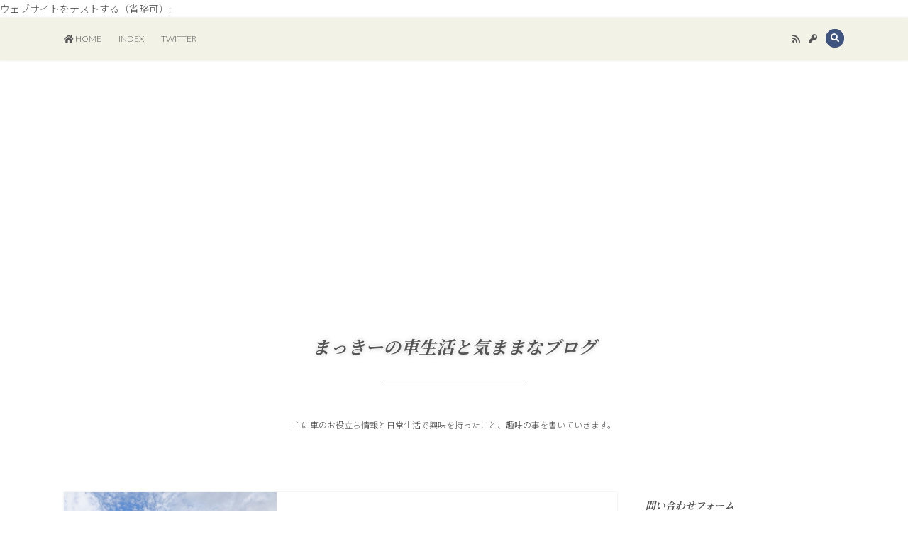

--- FILE ---
content_type: text/html; charset=utf-8
request_url: https://kazukiss-car-life.jp/blog-entry-383.html
body_size: 13737
content:
<!DOCTYPE html>
<html lang="ja">
<!-- Google tag (gtag.js) -->
<script async src="https://www.googletagmanager.com/gtag/js?id=G-GBL6WP4FM4"></script>
<script>
  window.dataLayer = window.dataLayer || [];
  function gtag(){dataLayer.push(arguments);}
  gtag('js', new Date());

  gtag('config', 'G-GBL6WP4FM4');
</script>
ウェブサイトをテストする（省略可）:<head>
<meta charset="utf-8">
<meta content="IE=edge" http-equiv="X-UA-Compatible">
<meta content="width=device-width, initial-scale=1" name="viewport">
<meta content="address=no, email=no, telephone=no" name="format-detection">
<meta content="＊＊まっきー＊＊" name="author">
<meta content="You Tubeで車載動画を公開し始めてから、チャンネル登録者数が順調に増えて驚いてます！チャンネル登録者数は非公開やけど、少しずつ増えていくのは嬉しいですね😆その中で芦屋の六麓荘町の周回はよく再生されて驚きます。車載動画を見やすい様に色々と工夫してるけど、映り込みを警戒したりなど、撮影中に失敗しないようにドキドキはいつも無くなりますがね（笑）気になる人は、動画を見て下さいね＼(^o^)／ブログ更新の励みになり..." name="description">
<title>You Tubeの登録者が順調に増えてきました！ | まっきーの車生活と気ままなブログ</title>
<link href="https://kazukiss-car-life.jp/blog-entry-383.html" rel="canonical">
<link href="https://kazukiss-car-life.jp/?xml" rel="alternate" title="RSS" type="application/rss+xml">
<link href="https://kazukiss-car-life.jp/blog-entry-384.html" rel="prev" title="DJI　ACTION２が１０月２７日に発表予定！">
<link href="https://kazukiss-car-life.jp/blog-entry-382.html" rel="next" title="淡路島　国道28号線の４K車載動画を公開しました！">
<link href="https://blog-imgs-157.fc2.com/k/a/z/kazukiss0728/css/75adb.css" rel="stylesheet">
<link href="https://blog-imgs-124.fc2.com/e/q/u/equaleaves/owl-carousel-min.css" rel="stylesheet">
<link href="https://fonts.googleapis.com/css2?family=Noto+Sans+JP:wght@300;400;700&family=Noto+Serif+JP:wght@300;400;700&family=Lato:ital,wght@0,100;0,300;0,400;0,700;0,900;1,100;1,300;1,400;1,700;1,900&family=Arapey:ital@0;1&display=swap" rel="stylesheet">
<link crossorigin="anonymous" href="https://cdnjs.cloudflare.com/ajax/libs/font-awesome/5.15.3/css/all.min.css" integrity="sha512-iBBXm8fW90+nuLcSKlbmrPcLa0OT92xO1BIsZ+ywDWZCvqsWgccV3gFoRBv0z+8dLJgyAHIhR35VZc2oM/gI1w==" referrerpolicy="no-referrer" rel="stylesheet">
<script src="https://ajax.googleapis.com/ajax/libs/jquery/3.6.0/jquery.min.js"></script>
<meta property="og:type" content="article">
<meta property="og:url" content="https://kazukiss-car-life.jp/blog-entry-383.html">
<meta property="og:title" content="You Tubeの登録者が順調に増えてきました！">
<meta property="og:description" content="You Tubeで車載動画を公開し始めてから、チャンネル登録者数が順調に増えて驚いてます！チャンネル登録者数は非公開やけど、少しずつ増えていくのは嬉しいですね😆その中で芦屋の六麓荘町の周回はよく再生されて驚きます。車載動画を見やすい様に色々と工夫してるけど、映り込みを警戒したりなど、撮影中に失敗しないようにドキドキはいつも無くなりますがね（笑）気になる人は、動画を見て下さいね＼(^o^)／ブログ更新の励みになり...">
<meta property="og:image" content="https://blog-imgs-136.fc2.com/k/a/z/kazukiss0728/20210719205143c6c.jpg">
</head>
<body>
<!-- [FC2 Analyzer] //analyzer.fc2.com/  -->
<script language="javascript" src="//analyzer51.fc2.com/ana/processor.php?uid=2355908" type="text/javascript"></script>
<noscript><div align="right"><img src="//analyzer51.fc2.com/ana/icon.php?uid=2355908&ref=&href=&wid=0&hei=0&col=0" /></div></noscript>
<!-- [FC2 Analyzer]  -->

<div id="wrapper">
  <nav id="nav-group" role="navigation">
    <div class="nav-group-inner">
      <div class="nav-toggle">
        <span></span>
        <span></span>
        <span></span>
      </div>
      <div class="guide-nav">
        <ul>
          <li><a href="https://kazukiss-car-life.jp/" title="まっきーの車生活と気ままなブログ"><i class="fas fa-home"></i> Home</a></li>
          <li><a href="https://kazukiss-car-life.jp/?all" title="インデックス">Index</a></li>
          <!-- メニューここから
          任意のリンクを設定して使ってください -->
          <li><a href="https://twitter.com/__kazuking___">Twitter</a></li>
          <!-- メニューここまで -->
        </ul>
      </div>
      <div class="icon-nav">
        <ul>
          <!-- SNSリンクここから
          #を任意のURLに変更し、有効化して使ってください
          <li><a href="#"><i class="fab fa-twitter"></i></a></li>
          <li><a href="#"><i class="fab fa-facebook"></i></a></li>
          <li><a href="#"><i class="fab fa-instagram"></i></a></li>
          <li><a href="#"><i class="fab fa-youtube"></i></a></li>
          SNSリンクここまで -->
          <li class="rss"><a href="https://kazukiss-car-life.jp/?xml" title="RSS"><i class="fas fa-rss"></i></a></li>
          <li><a href="https://admin.blog.fc2.com/control.php" title="管理画面"><i class="fas fa-key"></i></a></li>
        </ul>
      </div>
      <div class="search-field">
        <form action="https://kazukiss-car-life.jp/blog-entry-383.html" id="search-form" method="get">
          <input id="submit" type="submit" value="">
          <label class="search-submit" for="submit"><i class="fas fa-search"></i></label>
          <a class="search-icon" href="javascript:void(0);"><i class="fas fa-search"></i></a>
          <input class="search-input" name="q" placeholder="Keywords" type="search">
        </form>
      </div>
    </div>
  </nav>
  <header id="header" role="banner">
    <div id="header-inner">
      <div class="blog-branding">
        <h1 class="blog-title"><a href="https://kazukiss-car-life.jp/" title="まっきーの車生活と気ままなブログ">まっきーの車生活と気ままなブログ</a></h1>
        <div class="blog-description">
          主に車のお役立ち情報と日常生活で興味を持ったこと、趣味の事を書いていきます。        </div>
                              </div>
    </div>
  </header>
  <div class="clearfix" id="container">
    <main class="main-animation" id="primary-column" role="main">
      <div id="main-contents">
                        <article class="post section" id="post383">
          <header class="post-header">
            <div class="post-banner">
              <figure class="post-image">
                <div class="post-image-content">
                  <img alt="アイキャッチ画像" src="https://blog-imgs-136.fc2.com/k/a/z/kazukiss0728/20210719205143c6c.jpg">
                </div>
              </figure>
              <div class="post-info">
                <div class="post-date">
                  <time datetime="2021-10-16T23:36+09:00"><span class="month month10"></span> 16, 2021</time>
                </div>
                <h2 class="post-title">You Tubeの登録者が順調に増えてきました！<span data-fc2-newmark="&lt;div class=&quot;new&quot;&gt;New!&lt;/div&gt;" data-time-post-entry="1634395011" class="fc2_topentry_isnew" ></span></h2>
                <div class="post-modified">
                  <span class="redo-icon"></span>2021/10/16 Sat                </div>
                <div class="post-categories">
                  <span class="category-icon"></span><a href="/blog-category-104.html" title="このカテゴリ一覧を見る">GoPro</a>
                </div>
                                <div class="post-tags">
                  <span class="tag-icon"></span>
                  <ul>
                    <li><a href="/?tag=GoPro%EF%BC%99">GoPro９</a></li><li><a href="/?tag=%EF%BC%94K%E8%BB%8A%E8%BC%89%E5%8B%95%E7%94%BB">４K車載動画</a></li><li><a href="/?tag=%E8%8A%A6%E5%B1%8B">芦屋</a></li><li><a href="/?tag=%E5%85%AD%E9%BA%93%E8%8D%98%E7%94%BA">六麓荘町</a></li>                  </ul>
                </div>
                                <div class="post-feedbacks">
                  <ul>
                                        <li><a class="comment-icon" href="https://kazukiss-car-life.jp/blog-entry-383.html#comment-form" title="コメント">0</a></li>
                                                                               <li><a class="trackback-icon" href="https://kazukiss-car-life.jp/blog-entry-383.html#trackback-form" title="トラックバック">0</a></li>
                                                          </ul>
                </div>
              </div>
            </div>
          </header>
          <div class="post-content clearfix">
            You Tubeで車載動画を公開し始めてから、チャンネル登録者数が順調に増えて驚いてます！<br>チャンネル登録者数は非公開やけど、少しずつ増えていくのは嬉しいですね😆<br>その中で芦屋の六麓荘町の周回はよく再生されて驚きます。<br><br><iframe width="560" height="315" src="https://www.youtube.com/embed/gpWvpV95aVo" title="YouTube video player" frameborder="0" allow="accelerometer; autoplay; clipboard-write; encrypted-media; gyroscope; picture-in-picture" allowfullscreen></iframe><br><br>車載動画を見やすい様に色々と工夫してるけど、映り込みを警戒したりなど、撮影中に失敗しないようにドキドキはいつも無くなりますがね（笑）<br>気になる人は、動画を見て下さいね＼(^o^)／<br><br>ブログ更新の励みになりますので、ポチッとお願いします！<br><a href="https://car.blogmura.com/ranking/in?p_cid=11023029" target="_blank"><img src="https://b.blogmura.com/car/88_31.gif" width="88" height="31" border="0" alt="にほんブログ村 車ブログへ" /></a><a href="https://blogmura.com/profiles/11023029/?p_cid=11023029&reader=11023029" target="_blank"><img src="https://b.blogmura.com/banner-blogmura-reader-pink-small.svg" width="160" height="36" border="0" alt="まっきーの車生活と気ままなブログ - にほんブログ村" /></a><div class="fc2_footer" style="text-align:left;vertical-align:middle;height:auto;">
<div class="fc2button-clap" data-clap-url="//blogvote.fc2.com/pickup/kazukiss0728/383/clap" id="fc2button-clap-383" style="vertical-align:top;border:none;display:inline;margin-right:2px;">
<script type="text/javascript">
(function(d) {
var img = new Image();
d.getElementById("fc2button-clap-383").appendChild(img);
img.src = '//static.fc2.com/image/clap/number/white/7.gif';
(function(s) { s.cursor = 'pointer'; s.border = 0; s.verticalAlign = 'top'; s.margin = '0'; s.padding = '0'; })(img.style);
var clap = function() { window.open('//blogvote.fc2.com/pickup/kazukiss0728/383/clap')};
if (img.addEventListener) { img.addEventListener('click', clap, false); } else if (img.attachEvent) { img.attachEvent('onclick', clap); }
})(document);
</script>
</div>

<div class="fc2button-twitter" style="vertical-align:top;border:none;margin-right:2px;display:inline-block;*display:inline;">
<a href="https://twitter.com/share" class="twitter-share-button" data-url="https://kazukiss-car-life.jp/blog-entry-383.html" data-text="You Tubeの登録者が順調に増えてきました！" data-size="" data-lang="ja">Tweet</a>
<script type="text/javascript" charset="utf-8" src="https://platform.twitter.com/widgets.js"></script>
</div><div class="fc2button-line" style="vertical-align:top;border:none;margin-right:1em;display:none;">
<div class="line-it-button" data-lang="ja" data-type="share-a" data-url="https://kazukiss-car-life.jp/blog-entry-383.html" style="display: none;"></div>
<script src="https://d.line-scdn.net/r/web/social-plugin/js/thirdparty/loader.min.js" async="async" defer="defer"></script>
</div>
</div>


<dl class="relate_dl fc2relate_entry_thumbnail_off">
	<dt class="relate_dt">関連記事</dt>
	<dd class="relate_dd">
		<ul class="relate_ul">
								<li class="relate_li">
				<a href="/blog-entry-403.html">
					神戸市の阪神高速の車載動画を作成しました！ (2022/01/04)				</a>
			</li>
											<li class="relate_li">
				<a href="/blog-entry-396.html">
					GoProのサブスクに加入してみました！ (2022/01/01)				</a>
			</li>
											<li class="relate_li_nolink">
				You Tubeの登録者が順調に増えてきました！ (2021/10/16)			</li>

											<li class="relate_li">
				<a href="/blog-entry-382.html">
					淡路島　国道28号線の４K車載動画を公開しました！ (2021/10/13)				</a>
			</li>
											<li class="relate_li">
				<a href="/blog-entry-379.html">
					岡山県と香川県を結ぶ瀬戸大橋の４K車載動画を公開しました！ (2021/09/30)				</a>
			</li>
							</ul>
	</dd>
</dl>




                                    <div class="post-community">
              ジャンル: <a href="https://blog.fc2.com/community-12.html" title="車・バイク">車・バイク</a><br>
              テーマ: <a href="https://blog.fc2.com/theme-87255-12.html" title="車関係なんでも">車関係なんでも</a>
            </div>
                      </div>
          <footer class="post-footer">
            <div class="post-share-links">
              <p class="please-share">シェアする</p>
              <ul>
                <li><a class="share-button hatena" href="http://b.hatena.ne.jp/bookmarklet?url=https%3A%2F%2Fkazukiss-car-life.jp%2Fblog-entry-383.html&amp;btitle=You%20Tube%E3%81%AE%E7%99%BB%E9%8C%B2%E8%80%85%E3%81%8C%E9%A0%86%E8%AA%BF%E3%81%AB%E5%A2%97%E3%81%88%E3%81%A6%E3%81%8D%E3%81%BE%E3%81%97%E3%81%9F%EF%BC%81"><span class="hatena-mark"></span><span class="share-text">Hatena</span></a></li>
                <li><a class="share-button twitter" href="http://twitter.com/share?text=You%20Tube%E3%81%AE%E7%99%BB%E9%8C%B2%E8%80%85%E3%81%8C%E9%A0%86%E8%AA%BF%E3%81%AB%E5%A2%97%E3%81%88%E3%81%A6%E3%81%8D%E3%81%BE%E3%81%97%E3%81%9F%EF%BC%81&amp;url=https%3A%2F%2Fkazukiss-car-life.jp%2Fblog-entry-383.html"><span class="share-text">Twitter</span></a></li>
                <li><a class="share-button facebook" href="https://www.facebook.com/sharer/sharer.php?u=https%3A%2F%2Fkazukiss-car-life.jp%2Fblog-entry-383.html"><span class="share-text">Facebook</span></a></li>
                <li><a class="share-button line" href="http://line.me/R/msg/text/?You Tubeの登録者が順調に増えてきました！%0D%0Ahttps://kazukiss-car-life.jp/blog-entry-383.html"><span class="share-text">LINE</span></a></li>
              </ul>
            </div>
          </footer>
        </article>
        <!-- 記事下プロフィールここから -->
        <div class="profile-area section">
          <div class="profile-inner">
            <div class="profile-author">
              <div class="profile-image"><img alt="＊＊まっきー＊＊" src="https://blog-imgs-126.fc2.com/k/a/z/kazukiss0728/1050x450s.jpg"></div>
            </div>
            <div class="profile-introduction">
              <div class="author-name">＊＊まっきー＊＊</div>
              <div class="sns-links"><!-- SNSアイコンを有効化させたい場合はここを編集 -->
                <ul>
                  <li><a href="#"><i class="fab fa-twitter"></i></a></li>
                  <li><a href="#"><i class="fab fa-facebook"></i></a></li>
                  <li><a href="#"><i class="fab fa-instagram"></i></a></li>
                  <li><a href="#"><i class="fab fa-youtube"></i></a></li>
                </ul>
              </div>
              <p>＊＊まっきー＊＊です。<br>日常生活で興味を持ったこと、日々気になる事を書いていきますが、メインは車ネタになるように頑張ります。<br><br>趣味　スノボ・ゴルフ・カメラ（EOSKissX9）<br>コメントも気軽に書いて下さいね、宜しくおねがいします。<br><br><a href="https://blogmura.com/profiles/11023029?p_cid=11023029"><img src="https://blogparts.blogmura.com/parts_image/user/pv11023029.gif" alt="PVアクセスランキング にほんブログ村" /></a><!-- プロフィール説明を変えたい場合はここを編集 --></p>
            </div>
          </div>
        </div>
        <!-- 記事下プロフィールここまで -->
                <nav class="pagination-post" role="navigation">
          <p><span class="pagenav-text">更新日順</span></p>
          <ul>
            <li class="prev-post">
                            <a href="https://kazukiss-car-life.jp/blog-entry-384.html" title="前の記事"><span class="prev-text left-icon">Prev post</span><br>
              <span class="prev-title">DJI　ACTION２が１０月２７日に発表予定！</span></a>
                          </li>
            <li class="home">
              <a href="https://kazukiss-car-life.jp/" title="ホーム"><i class="fas fa-home"></i></a>
            </li>
            <li class="next-post">
                            <a href="https://kazukiss-car-life.jp/blog-entry-382.html" title="次の記事"><span class="next-text right-icon">Next post</span><br>
              <span class="next-title">淡路島　国道28号線の４K車載動画を公開しました！</span></a>
                          </li>
          </ul>
        </nav>
        <nav class="pagination-category section" role="navigation">
          <p><span class="pagenav-text">同カテゴリ順</span></p>
          <ul>
            <li class="prev-category-post">
                            <a href="https://kazukiss-car-life.jp/blog-entry-396.html?cat=104"><span class="prev-text left-icon">Prev post</span><br>
              <span class="prev-title">GoProのサブスクに加入してみました！</span></a>
                          </li>
            <li class="current-category">
              <a href="/blog-category-104.html" title="このカテゴリ一覧を見る">GoPro</a>
            </li>
            <li class="next-category-post">
                            <a href="https://kazukiss-car-life.jp/blog-entry-382.html?cat=104"><span class="next-text right-icon">Next post</span><br>
              <span class="next-title">淡路島　国道28号線の４K車載動画を公開しました！</span></a>
                          </li>
          </ul>
        </nav>                <section class="comment-area section">
          <h2 class="page-title comment">コメント</h2>
          <div class="none block">
            <p>コメントがありません。</p> 
          </div>
                  </section>
        <section class="respond-area section">
          <h2 class="page-title respond" id="comment-form">コメントの投稿</h2>
          <div class="respond-form">
            <form action="https://kazukiss-car-life.jp/blog-entry-383.html" id="comment_form" name="comment_form" method="post">
              <input name="mode" type="hidden" value="regist">
              <input name="comment[no]" type="hidden" value="383">
              <p><label for="name">名前</label><br>
              <input id="name" name="comment[name]" type="text" value=""></p>
              <p><label for="subject">タイトル</label><br>
              <input id="subject" name="comment[title]" onblur="if(this.value == '') this.value='タイトルなし';" onfocus="if(this.value == 'タイトルなし') this.value='';" type="text" value="タイトルなし"></p>
              <div class="form-flexbox">
                <p><label for="email">メールアドレス</label><br>
                <input id="email" name="comment[mail]" type="email" value=""></p>
                <p><label for="url">URL</label><br>
                <input id="url" name="comment[url]" type="url" value=""></p>
              </div>
              <p><label for="comment">本文</label><br>
              <script src="https://static.fc2.com/js/blog/view/comment/comment_toolbar_ja.min.js?2017040501" type="text/javascript"></script><br>
              <textarea id="comment" name="comment[body]" rows="12"></textarea></p>
              <div class="form-flexbox">
                <p><label for="password">パスワード</label><br>
                <input id="password" name="comment[pass]" type="password"></p>
                <p><span class="secret-text">管理者にだけ表示を許可する</span><br>
                <label for="himitu"><input id="himitu" name="comment[himitu]" type="checkbox"><span class="checkbox-icon"></span></label></p>
              </div>
              <p><input class="send-button" id="send" name="send" type="submit" value="送信"></p>
            </form>
          </div>
        </section>
                        <section class="trackback-area section">
          <h2 class="page-title trackback" id="trackback-form">トラックバック</h2>
          <div class="trackback-field">
            <p><label for="trackback">トラックバック URL</label><br>
              <input id="trackback" onfocus="this.select()" readonly="readOnly" value="https://kazukiss-car-life.jp/tb.php/383-3e6fcd8f"><br>
              <a class="trackback-text" href="javascript:window.location.replace('https://blog.fc2.com/?url='+window.location.href);" title="この記事にトラックバックする(FC2ブログユーザー)">この記事にトラックバックする(FC2ブログユーザー)</a></p>
          </div>
                  </section>
                                                                      </div>
    </main>
    <aside class="aside-animation" id="secondary-column" role="complementary">
      
      <section class="side-plugin widget">
        <h3 class="widget-title" style="text-align:left">問い合わせフォーム</h3>
                <div style="text-align:left">
          <form action="https://kazukiss-car-life.jp/blog-entry-383.html" method="post">
  <p class="plugin-mail" style="text-align:left">
    名前:  <input type="text" size="10" name="formmail[name]"  value="" maxlength="100" style="width:90%;" /><br />
    メール:<input type="text" size="10" name="formmail[mail]"  value="" maxlength="150" style="width:90%;" /><br />
    件名:  <input type="text" size="10" name="formmail[title]" value="" maxlength="150" style="width:90%;" /><br />
    本文:<br />
    <textarea name="formmail[body]" cols="10" rows="6" style="width:90%;"></textarea>
    <input type="submit" value=" 確認 " />
    <input type="hidden" name="mode" value="formmail" />
    <input type="hidden" name="formmail[no]" value="541054" />
  </p>
</form>
        </div>
              </section>
      
      <section class="side-plugin widget">
        <h3 class="widget-title" style="text-align:left">プロフィール</h3>
                <div style="text-align:left">
          <p class="plugin-myimage" style="text-align:left">
<img src="https://blog-imgs-126.fc2.com/k/a/z/kazukiss0728/1050x450s.jpg" alt="＊＊まっきー＊＊">
</p>
<p style="text-align:left">
Author:＊＊まっきー＊＊<br>
＊＊まっきー＊＊です。<br>日常生活で興味を持ったこと、日々気になる事を書いていきますが、メインは車ネタになるように頑張ります。<br><br>趣味　スノボ・ゴルフ・カメラ（EOSKissX9）<br>コメントも気軽に書いて下さいね、宜しくおねがいします。<br><br><a href="https://blogmura.com/profiles/11023029?p_cid=11023029"><img src="https://blogparts.blogmura.com/parts_image/user/pv11023029.gif" alt="PVアクセスランキング にほんブログ村" /></a></p>
        </div>
              </section>
      
      <section class="side-plugin widget">
        <h3 class="widget-title" style="text-align:left">最新記事</h3>
                <div style="text-align:left">
          <ul>
<li style="text-align:left">
<a href="https://kazukiss-car-life.jp/blog-entry-477.html" title="【商品レビュー】『CleverGet Amazon動画ダウンロード』を徹底レビュー！使い方と特徴を解説します！【PR】">【商品レビュー】『CleverGet Amazon動画ダウンロード』を徹底レビュー！使い方と特徴を解説します！【PR】 (02/17)</a>
</li><li style="text-align:left">
<a href="https://kazukiss-car-life.jp/blog-entry-476.html" title="【商品レビュー】MiniTool ShadowMaker無料版のバックアップソフトウェアを使ってみました【PR】">【商品レビュー】MiniTool ShadowMaker無料版のバックアップソフトウェアを使ってみました【PR】 (11/13)</a>
</li><li style="text-align:left">
<a href="https://kazukiss-car-life.jp/blog-entry-472.html" title="【商品レビュー】MiniTool Partition Wizardのパーティションソフトウェアを使ってみました！【PR】">【商品レビュー】MiniTool Partition Wizardのパーティションソフトウェアを使ってみました！【PR】 (03/14)</a>
</li><li style="text-align:left">
<a href="https://kazukiss-car-life.jp/blog-entry-470.html" title="2023年12月8日（金）～11日（月）にOSAKA MOBILITY SHOW 2023 第12回 大阪モーターショーが開幕します！">2023年12月8日（金）～11日（月）にOSAKA MOBILITY SHOW 2023 第12回 大阪モーターショーが開幕します！ (10/30)</a>
</li><li style="text-align:left">
<a href="https://kazukiss-car-life.jp/blog-entry-468.html" title="山崎実業(Yamazaki) ゲームコントローラー収納ラックを購入してみました。">山崎実業(Yamazaki) ゲームコントローラー収納ラックを購入してみました。 (08/16)</a>
</li><li style="text-align:left">
<a href="https://kazukiss-car-life.jp/blog-entry-466.html" title="鳥取県大山＆三朝温泉旅行 ！リニューアルオープンの湯快リゾートプレミアム斉木別館に宿泊しました！">鳥取県大山＆三朝温泉旅行 ！リニューアルオープンの湯快リゾートプレミアム斉木別館に宿泊しました！ (08/11)</a>
</li><li style="text-align:left">
<a href="https://kazukiss-car-life.jp/blog-entry-465.html" title="iPhone14Pro 1TB ディープパープルに機種変更しました！">iPhone14Pro 1TB ディープパープルに機種変更しました！ (08/06)</a>
</li><li style="text-align:left">
<a href="https://kazukiss-car-life.jp/blog-entry-464.html" title="【BLUE PROTOCOL】ブルプロの現状！">【BLUE PROTOCOL】ブルプロの現状！ (07/19)</a>
</li><li style="text-align:left">
<a href="https://kazukiss-car-life.jp/blog-entry-463.html" title="無線ルーター【バッファローWSR-5400AX6S-MB】に買い替えました">無線ルーター【バッファローWSR-5400AX6S-MB】に買い替えました (07/14)</a>
</li><li style="text-align:left">
<a href="https://kazukiss-car-life.jp/blog-entry-462.html" title="MMOオンラインゲーム【BLUE PROTOCOL】初めてみました！">MMOオンラインゲーム【BLUE PROTOCOL】初めてみました！ (07/02)</a>
</li></ul>
        </div>
              </section>
      
      <section class="side-plugin widget">
        <h3 class="widget-title" style="text-align:left">カテゴリ</h3>
                <div style="text-align:left">
          <div>
<div style="text-align:left">
<a href="https://kazukiss-car-life.jp/blog-category-2.html" title="HDD">HDD (1)</a>
</div><div style="text-align:left">
<a href="https://kazukiss-car-life.jp/blog-category-3.html" title="Buffalo">Buffalo (0)</a>
</div><div style="text-align:left">
<a href="https://kazukiss-car-life.jp/blog-category-4.html" title="EOSKissX9">EOSKissX9 (23)</a>
</div><div style="text-align:left">
<a href="https://kazukiss-car-life.jp/blog-category-0.html" title="パソコン">パソコン (10)</a>
</div><div style="text-align:left">
<a href="https://kazukiss-car-life.jp/blog-category-5.html" title="トヨタ　ヤリス">トヨタ　ヤリス (2)</a>
</div><div style="text-align:left">
<a href="https://kazukiss-car-life.jp/blog-category-7.html" title="ガラス撥水加工">ガラス撥水加工 (2)</a>
</div><div style="text-align:left">
<a href="https://kazukiss-car-life.jp/blog-category-8.html" title="洗車">洗車 (7)</a>
</div><div style="text-align:left">
<a href="https://kazukiss-car-life.jp/blog-category-9.html" title="EOS９０D">EOS９０D (1)</a>
</div><div style="text-align:left">
<a href="https://kazukiss-car-life.jp/blog-category-10.html" title="KENWOOD 【DRV-240】">KENWOOD 【DRV-240】 (1)</a>
</div><div style="text-align:left">
<a href="https://kazukiss-car-life.jp/blog-category-11.html" title="ゴルフ">ゴルフ (6)</a>
</div><div style="text-align:left">
<a href="https://kazukiss-car-life.jp/blog-category-12.html" title="Anker Roav DashCam A0">Anker Roav DashCam A0 (1)</a>
</div><div style="text-align:left">
<a href="https://kazukiss-car-life.jp/blog-category-13.html" title="２０１９年東京モーターショー">２０１９年東京モーターショー (1)</a>
</div><div style="text-align:left">
<a href="https://kazukiss-car-life.jp/blog-category-14.html" title="カーフィルム">カーフィルム (1)</a>
</div><div style="text-align:left">
<a href="https://kazukiss-car-life.jp/blog-category-15.html" title="Volkswagen　GOLF８">Volkswagen　GOLF８ (2)</a>
</div><div style="text-align:left">
<a href="https://kazukiss-car-life.jp/blog-category-16.html" title="美作岡山道路">美作岡山道路 (1)</a>
</div><div style="text-align:left">
<a href="https://kazukiss-car-life.jp/blog-category-17.html" title="MAZDA CX-8">MAZDA CX-8 (2)</a>
</div><div style="text-align:left">
<a href="https://kazukiss-car-life.jp/blog-category-18.html" title="ブログ">ブログ (23)</a>
</div><div style="text-align:left">
<a href="https://kazukiss-car-life.jp/blog-category-19.html" title="GWR-403ｓｄ">GWR-403ｓｄ (6)</a>
</div><div style="text-align:left">
<a href="https://kazukiss-car-life.jp/blog-category-20.html" title="メンテナンス">メンテナンス (1)</a>
</div><div style="text-align:left">
<a href="https://kazukiss-car-life.jp/blog-category-21.html" title="Filmora">Filmora (2)</a>
</div><div style="text-align:left">
<a href="https://kazukiss-car-life.jp/blog-category-22.html" title="動画編集">動画編集 (2)</a>
</div><div style="text-align:left">
<a href="https://kazukiss-car-life.jp/blog-category-23.html" title="LEXUS LS600h">LEXUS LS600h (1)</a>
</div><div style="text-align:left">
<a href="https://kazukiss-car-life.jp/blog-category-24.html" title="ドライブ">ドライブ (0)</a>
</div><div style="text-align:left">
<a href="https://kazukiss-car-life.jp/blog-category-25.html" title="コストコ">コストコ (0)</a>
</div><div style="text-align:left">
<a href="https://kazukiss-car-life.jp/blog-category-26.html" title="洗車用品">洗車用品 (6)</a>
</div><div style="text-align:left">
<a href="https://kazukiss-car-life.jp/blog-category-27.html" title="カメラ用品">カメラ用品 (2)</a>
</div><div style="text-align:left">
<a href="https://kazukiss-car-life.jp/blog-category-28.html" title="LEXUS GS450h">LEXUS GS450h (20)</a>
</div><div style="text-align:left">
<a href="https://kazukiss-car-life.jp/blog-category-29.html" title="AAA">AAA (1)</a>
</div><div style="text-align:left">
<a href="https://kazukiss-car-life.jp/blog-category-31.html" title="楽天市場">楽天市場 (3)</a>
</div><div style="text-align:left">
<a href="https://kazukiss-car-life.jp/blog-category-32.html" title="オートバックス">オートバックス (5)</a>
</div><div style="text-align:left">
<a href="https://kazukiss-car-life.jp/blog-category-33.html" title="トヨタ ハリアー">トヨタ ハリアー (3)</a>
</div><div style="text-align:left">
<a href="https://kazukiss-car-life.jp/blog-category-34.html" title="ユニクロ">ユニクロ (1)</a>
</div><div style="text-align:left">
<a href="https://kazukiss-car-life.jp/blog-category-35.html" title="FCブログ有料プラン">FCブログ有料プラン (1)</a>
</div><div style="text-align:left">
<a href="https://kazukiss-car-life.jp/blog-category-37.html" title="２０１９大阪モーターショー">２０１９大阪モーターショー (5)</a>
</div><div style="text-align:left">
<a href="https://kazukiss-car-life.jp/blog-category-39.html" title="VIOFO">VIOFO (1)</a>
</div><div style="text-align:left">
<a href="https://kazukiss-car-life.jp/blog-category-40.html" title="象印EQ-AA22">象印EQ-AA22 (1)</a>
</div><div style="text-align:left">
<a href="https://kazukiss-car-life.jp/blog-category-41.html" title="楽天スーパーセール">楽天スーパーセール (3)</a>
</div><div style="text-align:left">
<a href="https://kazukiss-car-life.jp/blog-category-42.html" title="SIGMA 18-250mm">SIGMA 18-250mm (1)</a>
</div><div style="text-align:left">
<a href="https://kazukiss-car-life.jp/blog-category-43.html" title="デジタル一眼レフとミラーレス比較">デジタル一眼レフとミラーレス比較 (1)</a>
</div><div style="text-align:left">
<a href="https://kazukiss-car-life.jp/blog-category-44.html" title="MAZDA CX-5">MAZDA CX-5 (7)</a>
</div><div style="text-align:left">
<a href="https://kazukiss-car-life.jp/blog-category-45.html" title="スリックGX6400">スリックGX6400 (1)</a>
</div><div style="text-align:left">
<a href="https://kazukiss-car-life.jp/blog-category-46.html" title="沖縄旅行">沖縄旅行 (8)</a>
</div><div style="text-align:left">
<a href="https://kazukiss-car-life.jp/blog-category-47.html" title="ふるさと納税">ふるさと納税 (6)</a>
</div><div style="text-align:left">
<a href="https://kazukiss-car-life.jp/blog-category-48.html" title="自作PC">自作PC (2)</a>
</div><div style="text-align:left">
<a href="https://kazukiss-car-life.jp/blog-category-49.html" title="ゴルフ練習">ゴルフ練習 (5)</a>
</div><div style="text-align:left">
<a href="https://kazukiss-car-life.jp/blog-category-50.html" title="Callaway">Callaway (3)</a>
</div><div style="text-align:left">
<a href="https://kazukiss-car-life.jp/blog-category-51.html" title="ブログアクセス">ブログアクセス (3)</a>
</div><div style="text-align:left">
<a href="https://kazukiss-car-life.jp/blog-category-52.html" title="オートライト義務化">オートライト義務化 (1)</a>
</div><div style="text-align:left">
<a href="https://kazukiss-car-life.jp/blog-category-53.html" title="猫">猫 (2)</a>
</div><div style="text-align:left">
<a href="https://kazukiss-car-life.jp/blog-category-54.html" title="BMW">BMW (1)</a>
</div><div style="text-align:left">
<a href="https://kazukiss-car-life.jp/blog-category-55.html" title="HDR-AS100V">HDR-AS100V (1)</a>
</div><div style="text-align:left">
<a href="https://kazukiss-car-life.jp/blog-category-56.html" title="アルファインダストリー">アルファインダストリー (1)</a>
</div><div style="text-align:left">
<a href="https://kazukiss-car-life.jp/blog-category-57.html" title="カーオーディオ">カーオーディオ (0)</a>
</div><div style="text-align:left">
<a href="https://kazukiss-car-life.jp/blog-category-58.html" title="新年会">新年会 (1)</a>
</div><div style="text-align:left">
<a href="https://kazukiss-car-life.jp/blog-category-59.html" title="犬">犬 (5)</a>
</div><div style="text-align:left">
<a href="https://kazukiss-car-life.jp/blog-category-60.html" title="ガラス撥水">ガラス撥水 (0)</a>
</div><div style="text-align:left">
<a href="https://kazukiss-car-life.jp/blog-category-61.html" title="岡山県警">岡山県警 (1)</a>
</div><div style="text-align:left">
<a href="https://kazukiss-car-life.jp/blog-category-62.html" title="レクサスLM300">レクサスLM300 (1)</a>
</div><div style="text-align:left">
<a href="https://kazukiss-car-life.jp/blog-category-63.html" title="Audi A4 Avant">Audi A4 Avant (1)</a>
</div><div style="text-align:left">
<a href="https://kazukiss-car-life.jp/blog-category-64.html" title="PUMAゴルフシューズ">PUMAゴルフシューズ (1)</a>
</div><div style="text-align:left">
<a href="https://kazukiss-car-life.jp/blog-category-65.html" title="喜寿祝">喜寿祝 (1)</a>
</div><div style="text-align:left">
<a href="https://kazukiss-car-life.jp/blog-category-66.html" title="Honda　FIT">Honda　FIT (2)</a>
</div><div style="text-align:left">
<a href="https://kazukiss-car-life.jp/blog-category-67.html" title="スノーボード">スノーボード (0)</a>
</div><div style="text-align:left">
<a href="https://kazukiss-car-life.jp/blog-category-68.html" title="神戸西バイパス">神戸西バイパス (3)</a>
</div><div style="text-align:left">
<a href="https://kazukiss-car-life.jp/blog-category-69.html" title="大阪オートメッセ２０２０">大阪オートメッセ２０２０ (2)</a>
</div><div style="text-align:left">
<a href="https://kazukiss-car-life.jp/blog-category-70.html" title="宝塚歌劇団">宝塚歌劇団 (1)</a>
</div><div style="text-align:left">
<a href="https://kazukiss-car-life.jp/blog-category-71.html" title="電動パーキングブレーキ">電動パーキングブレーキ (1)</a>
</div><div style="text-align:left">
<a href="https://kazukiss-car-life.jp/blog-category-72.html" title="テレビ台">テレビ台 (2)</a>
</div><div style="text-align:left">
<a href="https://kazukiss-car-life.jp/blog-category-73.html" title="Hondaアコード">Hondaアコード (1)</a>
</div><div style="text-align:left">
<a href="https://kazukiss-car-life.jp/blog-category-74.html" title="JAGUAR">JAGUAR (1)</a>
</div><div style="text-align:left">
<a href="https://kazukiss-car-life.jp/blog-category-76.html" title="東芝５０M５３０X">東芝５０M５３０X (0)</a>
</div><div style="text-align:left">
<a href="https://kazukiss-car-life.jp/blog-category-77.html" title="スバル">スバル (1)</a>
</div><div style="text-align:left">
<a href="https://kazukiss-car-life.jp/blog-category-78.html" title="シトロエンDS9">シトロエンDS9 (0)</a>
</div><div style="text-align:left">
<a href="https://kazukiss-car-life.jp/blog-category-79.html" title="日産　NOTE">日産　NOTE (1)</a>
</div><div style="text-align:left">
<a href="https://kazukiss-car-life.jp/blog-category-80.html" title="シーサー">シーサー (2)</a>
</div><div style="text-align:left">
<a href="https://kazukiss-car-life.jp/blog-category-81.html" title="OBDⅡアダプター">OBDⅡアダプター (0)</a>
</div><div style="text-align:left">
<a href="https://kazukiss-car-life.jp/blog-category-82.html" title="高梁川大橋４車線化">高梁川大橋４車線化 (1)</a>
</div><div style="text-align:left">
<a href="https://kazukiss-car-life.jp/blog-category-84.html" title="Audi A7 Sportback">Audi A7 Sportback (1)</a>
</div><div style="text-align:left">
<a href="https://kazukiss-car-life.jp/blog-category-85.html" title="2.5インチポータブルディスクケース">2.5インチポータブルディスクケース (1)</a>
</div><div style="text-align:left">
<a href="https://kazukiss-car-life.jp/blog-category-87.html" title="GeForce GTX 1650 SUPER">GeForce GTX 1650 SUPER (3)</a>
</div><div style="text-align:left">
<a href="https://kazukiss-car-life.jp/blog-category-88.html" title="Feiyu pocket">Feiyu pocket (1)</a>
</div><div style="text-align:left">
<a href="https://kazukiss-car-life.jp/blog-category-89.html" title="Cities: Skylines">Cities: Skylines (2)</a>
</div><div style="text-align:left">
<a href="https://kazukiss-car-life.jp/blog-category-90.html" title="EaseUS Data Recovery Wizard Pro">EaseUS Data Recovery Wizard Pro (1)</a>
</div><div style="text-align:left">
<a href="https://kazukiss-car-life.jp/blog-category-91.html" title="Acer エイサーHA220QAbi">Acer エイサーHA220QAbi (0)</a>
</div><div style="text-align:left">
<a href="https://kazukiss-car-life.jp/blog-category-92.html" title="自動車税">自動車税 (2)</a>
</div><div style="text-align:left">
<a href="https://kazukiss-car-life.jp/blog-category-93.html" title="当て逃げ">当て逃げ (1)</a>
</div><div style="text-align:left">
<a href="https://kazukiss-car-life.jp/blog-category-94.html" title="トヨタ地図ソフト">トヨタ地図ソフト (2)</a>
</div><div style="text-align:left">
<a href="https://kazukiss-car-life.jp/blog-category-95.html" title="LEXUS　IS">LEXUS　IS (4)</a>
</div><div style="text-align:left">
<a href="https://kazukiss-car-life.jp/blog-category-96.html" title="カーコーティング">カーコーティング (0)</a>
</div><div style="text-align:left">
<a href="https://kazukiss-car-life.jp/blog-category-97.html" title="フランス料理">フランス料理 (1)</a>
</div><div style="text-align:left">
<a href="https://kazukiss-car-life.jp/blog-category-98.html" title="エンジンコートリカバリー">エンジンコートリカバリー (1)</a>
</div><div style="text-align:left">
<a href="https://kazukiss-car-life.jp/blog-category-99.html" title="GoToトラベルキャンペーン">GoToトラベルキャンペーン (1)</a>
</div><div style="text-align:left">
<a href="https://kazukiss-car-life.jp/blog-category-100.html" title="柏島">柏島 (1)</a>
</div><div style="text-align:left">
<a href="https://kazukiss-car-life.jp/blog-category-101.html" title="スバル　レヴォーグ">スバル　レヴォーグ (1)</a>
</div><div style="text-align:left">
<a href="https://kazukiss-car-life.jp/blog-category-102.html" title="交通事故">交通事故 (2)</a>
</div><div style="text-align:left">
<a href="https://kazukiss-car-life.jp/blog-category-103.html" title="日産MOCO">日産MOCO (4)</a>
</div><div style="text-align:left">
<a href="https://kazukiss-car-life.jp/blog-category-104.html" title="GoPro">GoPro (26)</a>
</div><div style="text-align:left">
<a href="https://kazukiss-car-life.jp/blog-category-105.html" title="交通ルール">交通ルール (1)</a>
</div><div style="text-align:left">
<a href="https://kazukiss-car-life.jp/blog-category-106.html" title="スカイマーク">スカイマーク (1)</a>
</div><div style="text-align:left">
<a href="https://kazukiss-car-life.jp/blog-category-107.html" title="新名神高速道路">新名神高速道路 (1)</a>
</div><div style="text-align:left">
<a href="https://kazukiss-car-life.jp/blog-category-108.html" title="トヨタ　クラウン">トヨタ　クラウン (3)</a>
</div><div style="text-align:left">
<a href="https://kazukiss-car-life.jp/blog-category-109.html" title="LEXUS　RX">LEXUS　RX (1)</a>
</div><div style="text-align:left">
<a href="https://kazukiss-car-life.jp/blog-category-110.html" title="トヨタ　アルファード">トヨタ　アルファード (2)</a>
</div><div style="text-align:left">
<a href="https://kazukiss-car-life.jp/blog-category-111.html" title="DJI Pocket2">DJI Pocket2 (1)</a>
</div><div style="text-align:left">
<a href="https://kazukiss-car-life.jp/blog-category-112.html" title="LEXUS　NX">LEXUS　NX (4)</a>
</div><div style="text-align:left">
<a href="https://kazukiss-car-life.jp/blog-category-113.html" title=" 北近畿豊岡自動車道"> 北近畿豊岡自動車道 (1)</a>
</div><div style="text-align:left">
<a href="https://kazukiss-car-life.jp/blog-category-114.html" title="レクサスLBX">レクサスLBX (1)</a>
</div><div style="text-align:left">
<a href="https://kazukiss-car-life.jp/blog-category-115.html" title="GoToトラベル">GoToトラベル (0)</a>
</div><div style="text-align:left">
<a href="https://kazukiss-car-life.jp/blog-category-116.html" title="Amazon">Amazon (1)</a>
</div><div style="text-align:left">
<a href="https://kazukiss-car-life.jp/blog-category-117.html" title="スズキ　ソリオ">スズキ　ソリオ (0)</a>
</div><div style="text-align:left">
<a href="https://kazukiss-car-life.jp/blog-category-118.html" title="MAZDA　CX-50">MAZDA　CX-50 (1)</a>
</div><div style="text-align:left">
<a href="https://kazukiss-car-life.jp/blog-category-119.html" title="車載動画">車載動画 (1)</a>
</div><div style="text-align:left">
<a href="https://kazukiss-car-life.jp/blog-category-120.html" title="佛通寺">佛通寺 (1)</a>
</div><div style="text-align:left">
<a href="https://kazukiss-car-life.jp/blog-category-121.html" title="AOMEI Backupper">AOMEI Backupper (1)</a>
</div><div style="text-align:left">
<a href="https://kazukiss-car-life.jp/blog-category-122.html" title="ドラゴンクエストアイランド">ドラゴンクエストアイランド (1)</a>
</div><div style="text-align:left">
<a href="https://kazukiss-car-life.jp/blog-category-123.html" title="iPhone SE">iPhone SE (1)</a>
</div><div style="text-align:left">
<a href="https://kazukiss-car-life.jp/blog-category-124.html" title="ハチ高原＆ハチ北高原スキー場">ハチ高原＆ハチ北高原スキー場 (2)</a>
</div><div style="text-align:left">
<a href="https://kazukiss-car-life.jp/blog-category-125.html" title="FlexClip">FlexClip (1)</a>
</div><div style="text-align:left">
<a href="https://kazukiss-car-life.jp/blog-category-126.html" title="YAS-１０８">YAS-１０８ (1)</a>
</div><div style="text-align:left">
<a href="https://kazukiss-car-life.jp/blog-category-127.html" title="HD Video Converter Factory Pro">HD Video Converter Factory Pro (1)</a>
</div><div style="text-align:left">
<a href="https://kazukiss-car-life.jp/blog-category-128.html" title="シャープ車載空気清浄機">シャープ車載空気清浄機 (2)</a>
</div><div style="text-align:left">
<a href="https://kazukiss-car-life.jp/blog-category-129.html" title="Radar Dimax R8+">Radar Dimax R8+ (1)</a>
</div><div style="text-align:left">
<a href="https://kazukiss-car-life.jp/blog-category-130.html" title="Netflix">Netflix (0)</a>
</div><div style="text-align:left">
<a href="https://kazukiss-car-life.jp/blog-category-131.html" title="マツダMAZDA２">マツダMAZDA２ (1)</a>
</div><div style="text-align:left">
<a href="https://kazukiss-car-life.jp/blog-category-132.html" title="ロジクール　ERGOM575">ロジクール　ERGOM575 (1)</a>
</div><div style="text-align:left">
<a href="https://kazukiss-car-life.jp/blog-category-133.html" title="ライザのアトリエ">ライザのアトリエ (2)</a>
</div><div style="text-align:left">
<a href="https://kazukiss-car-life.jp/blog-category-134.html" title="OSMO　Action">OSMO　Action (3)</a>
</div><div style="text-align:left">
<a href="https://kazukiss-car-life.jp/blog-category-135.html" title="BMW 550">BMW 550 (1)</a>
</div><div style="text-align:left">
<a href="https://kazukiss-car-life.jp/blog-category-136.html" title="TOYOTA　シエンタ">TOYOTA　シエンタ (1)</a>
</div><div style="text-align:left">
<a href="https://kazukiss-car-life.jp/blog-category-137.html" title="異世界迷宮でハーレムを">異世界迷宮でハーレムを (2)</a>
</div><div style="text-align:left">
<a href="https://kazukiss-car-life.jp/blog-category-138.html" title="トヨタ　クラウンクルーガー">トヨタ　クラウンクルーガー (1)</a>
</div><div style="text-align:left">
<a href="https://kazukiss-car-life.jp/blog-category-139.html" title="機動戦士ガンダム 閃光のハサウェイ">機動戦士ガンダム 閃光のハサウェイ (2)</a>
</div><div style="text-align:left">
<a href="https://kazukiss-car-life.jp/blog-category-140.html" title="スバル　レガシィ">スバル　レガシィ (1)</a>
</div><div style="text-align:left">
<a href="https://kazukiss-car-life.jp/blog-category-141.html" title="DAIHATSU　タント">DAIHATSU　タント (16)</a>
</div><div style="text-align:left">
<a href="https://kazukiss-car-life.jp/blog-category-142.html" title="ケンウッド彩速ナビ MDV-M907HDF">ケンウッド彩速ナビ MDV-M907HDF (3)</a>
</div><div style="text-align:left">
<a href="https://kazukiss-car-life.jp/blog-category-143.html" title="ロジクールK295サイレントキーボード">ロジクールK295サイレントキーボード (1)</a>
</div><div style="text-align:left">
<a href="https://kazukiss-car-life.jp/blog-category-144.html" title="転生したらスライムだった件">転生したらスライムだった件 (3)</a>
</div><div style="text-align:left">
<a href="https://kazukiss-car-life.jp/blog-category-145.html" title="Radar製 Dimax R8+">Radar製 Dimax R8+ (1)</a>
</div><div style="text-align:left">
<a href="https://kazukiss-car-life.jp/blog-category-146.html" title="VideoSolo 究極動画ダウンローダー">VideoSolo 究極動画ダウンローダー (1)</a>
</div><div style="text-align:left">
<a href="https://kazukiss-car-life.jp/blog-category-147.html" title="播磨道">播磨道 (1)</a>
</div><div style="text-align:left">
<a href="https://kazukiss-car-life.jp/blog-category-148.html" title="Tower of Fantasy（幻塔）">Tower of Fantasy（幻塔） (2)</a>
</div><div style="text-align:left">
<a href="https://kazukiss-car-life.jp/blog-category-149.html" title="マツダCX-60">マツダCX-60 (1)</a>
</div><div style="text-align:left">
<a href="https://kazukiss-car-life.jp/blog-category-150.html" title="井原堤">井原堤 (0)</a>
</div><div style="text-align:left">
<a href="https://kazukiss-car-life.jp/blog-category-151.html" title="兵庫県赤穂市">兵庫県赤穂市 (1)</a>
</div><div style="text-align:left">
<a href="https://kazukiss-car-life.jp/blog-category-152.html" title="EOS R7">EOS R7 (1)</a>
</div><div style="text-align:left">
<a href="https://kazukiss-car-life.jp/blog-category-153.html" title="MultCloud">MultCloud (0)</a>
</div><div style="text-align:left">
<a href="https://kazukiss-car-life.jp/blog-category-154.html" title="ダイハツ　ムーヴキャンバス">ダイハツ　ムーヴキャンバス (3)</a>
</div><div style="text-align:left">
<a href="https://kazukiss-car-life.jp/blog-category-155.html" title="SUZUKI">SUZUKI (1)</a>
</div><div style="text-align:left">
<a href="https://kazukiss-car-life.jp/blog-category-156.html" title="MSI GeForce RTX 3060">MSI GeForce RTX 3060 (1)</a>
</div><div style="text-align:left">
<a href="https://kazukiss-car-life.jp/blog-category-157.html" title="楽天ひかり">楽天ひかり (1)</a>
</div><div style="text-align:left">
<a href="https://kazukiss-car-life.jp/blog-category-158.html" title="テンプレート Albion">テンプレート Albion (1)</a>
</div><div style="text-align:left">
<a href="https://kazukiss-car-life.jp/blog-category-159.html" title="砂の国の宮廷鍛冶屋">砂の国の宮廷鍛冶屋 (0)</a>
</div><div style="text-align:left">
<a href="https://kazukiss-car-life.jp/blog-category-160.html" title="SEAGATE HDD">SEAGATE HDD (1)</a>
</div><div style="text-align:left">
<a href="https://kazukiss-car-life.jp/blog-category-161.html" title="MAZDA CX-90">MAZDA CX-90 (1)</a>
</div><div style="text-align:left">
<a href="https://kazukiss-car-life.jp/blog-category-162.html" title="自動車コラム">自動車コラム (0)</a>
</div><div style="text-align:left">
<a href="https://kazukiss-car-life.jp/blog-category-163.html" title="GameSir T4 Pro">GameSir T4 Pro (1)</a>
</div><div style="text-align:left">
<a href="https://kazukiss-car-life.jp/blog-category-164.html" title="BLUE PROTOCOL">BLUE PROTOCOL (2)</a>
</div><div style="text-align:left">
<a href="https://kazukiss-car-life.jp/blog-category-165.html" title="バッファローWSR-5400AX6S-MB">バッファローWSR-5400AX6S-MB (1)</a>
</div><div style="text-align:left">
<a href="https://kazukiss-car-life.jp/blog-category-166.html" title="iPhone14Pro">iPhone14Pro (1)</a>
</div><div style="text-align:left">
<a href="https://kazukiss-car-life.jp/blog-category-167.html" title="鳥取旅行">鳥取旅行 (1)</a>
</div><div style="text-align:left">
<a href="https://kazukiss-car-life.jp/blog-category-168.html" title="キーパーコーティング">キーパーコーティング (0)</a>
</div><div style="text-align:left">
<a href="https://kazukiss-car-life.jp/blog-category-169.html" title="山崎実業ゲームコントローラー収納ラック ブラ">山崎実業ゲームコントローラー収納ラック ブラ (1)</a>
</div><div style="text-align:left">
<a href="https://kazukiss-car-life.jp/blog-category-170.html" title="OSAKA MOBILITY SHOW 2023">OSAKA MOBILITY SHOW 2023 (1)</a>
</div><div style="text-align:left">
<a href="https://kazukiss-car-life.jp/blog-category-171.html" title="MiniTool Partition Wizard">MiniTool Partition Wizard (1)</a>
</div><div style="text-align:left">
<a href="https://kazukiss-car-life.jp/blog-category-172.html" title="ホンダ フリード">ホンダ フリード (0)</a>
</div><div style="text-align:left">
<a href="https://kazukiss-car-life.jp/blog-category-173.html" title="住宅">住宅 (0)</a>
</div><div style="text-align:left">
<a href="https://kazukiss-car-life.jp/blog-category-174.html" title="MiniTool ShadowMaker">MiniTool ShadowMaker (1)</a>
</div><div style="text-align:left">
<a href="https://kazukiss-car-life.jp/blog-category-175.html" title="CleverGet">CleverGet (1)</a>
</div></div>
        </div>
              </section>
      
      <section class="side-plugin widget">
        <h3 class="widget-title" style="text-align:left">月別アーカイブ</h3>
                <div style="text-align:left">
          <ul>
<li style="text-align:left">
<a href="https://kazukiss-car-life.jp/blog-date-202502.html" title="2025/02">2025/02 (1)</a>
</li><li style="text-align:left">
<a href="https://kazukiss-car-life.jp/blog-date-202411.html" title="2024/11">2024/11 (1)</a>
</li><li style="text-align:left">
<a href="https://kazukiss-car-life.jp/blog-date-202403.html" title="2024/03">2024/03 (1)</a>
</li><li style="text-align:left">
<a href="https://kazukiss-car-life.jp/blog-date-202310.html" title="2023/10">2023/10 (1)</a>
</li><li style="text-align:left">
<a href="https://kazukiss-car-life.jp/blog-date-202308.html" title="2023/08">2023/08 (3)</a>
</li><li style="text-align:left">
<a href="https://kazukiss-car-life.jp/blog-date-202307.html" title="2023/07">2023/07 (3)</a>
</li><li style="text-align:left">
<a href="https://kazukiss-car-life.jp/blog-date-202306.html" title="2023/06">2023/06 (3)</a>
</li><li style="text-align:left">
<a href="https://kazukiss-car-life.jp/blog-date-202305.html" title="2023/05">2023/05 (5)</a>
</li><li style="text-align:left">
<a href="https://kazukiss-car-life.jp/blog-date-202304.html" title="2023/04">2023/04 (4)</a>
</li><li style="text-align:left">
<a href="https://kazukiss-car-life.jp/blog-date-202301.html" title="2023/01">2023/01 (3)</a>
</li><li style="text-align:left">
<a href="https://kazukiss-car-life.jp/blog-date-202212.html" title="2022/12">2022/12 (1)</a>
</li><li style="text-align:left">
<a href="https://kazukiss-car-life.jp/blog-date-202210.html" title="2022/10">2022/10 (2)</a>
</li><li style="text-align:left">
<a href="https://kazukiss-car-life.jp/blog-date-202208.html" title="2022/08">2022/08 (3)</a>
</li><li style="text-align:left">
<a href="https://kazukiss-car-life.jp/blog-date-202207.html" title="2022/07">2022/07 (2)</a>
</li><li style="text-align:left">
<a href="https://kazukiss-car-life.jp/blog-date-202206.html" title="2022/06">2022/06 (4)</a>
</li><li style="text-align:left">
<a href="https://kazukiss-car-life.jp/blog-date-202205.html" title="2022/05">2022/05 (3)</a>
</li><li style="text-align:left">
<a href="https://kazukiss-car-life.jp/blog-date-202204.html" title="2022/04">2022/04 (5)</a>
</li><li style="text-align:left">
<a href="https://kazukiss-car-life.jp/blog-date-202203.html" title="2022/03">2022/03 (5)</a>
</li><li style="text-align:left">
<a href="https://kazukiss-car-life.jp/blog-date-202202.html" title="2022/02">2022/02 (3)</a>
</li><li style="text-align:left">
<a href="https://kazukiss-car-life.jp/blog-date-202201.html" title="2022/01">2022/01 (6)</a>
</li><li style="text-align:left">
<a href="https://kazukiss-car-life.jp/blog-date-202112.html" title="2021/12">2021/12 (7)</a>
</li><li style="text-align:left">
<a href="https://kazukiss-car-life.jp/blog-date-202111.html" title="2021/11">2021/11 (5)</a>
</li><li style="text-align:left">
<a href="https://kazukiss-car-life.jp/blog-date-202110.html" title="2021/10">2021/10 (7)</a>
</li><li style="text-align:left">
<a href="https://kazukiss-car-life.jp/blog-date-202109.html" title="2021/09">2021/09 (8)</a>
</li><li style="text-align:left">
<a href="https://kazukiss-car-life.jp/blog-date-202108.html" title="2021/08">2021/08 (7)</a>
</li><li style="text-align:left">
<a href="https://kazukiss-car-life.jp/blog-date-202107.html" title="2021/07">2021/07 (9)</a>
</li><li style="text-align:left">
<a href="https://kazukiss-car-life.jp/blog-date-202106.html" title="2021/06">2021/06 (9)</a>
</li><li style="text-align:left">
<a href="https://kazukiss-car-life.jp/blog-date-202105.html" title="2021/05">2021/05 (9)</a>
</li><li style="text-align:left">
<a href="https://kazukiss-car-life.jp/blog-date-202104.html" title="2021/04">2021/04 (11)</a>
</li><li style="text-align:left">
<a href="https://kazukiss-car-life.jp/blog-date-202103.html" title="2021/03">2021/03 (11)</a>
</li><li style="text-align:left">
<a href="https://kazukiss-car-life.jp/blog-date-202102.html" title="2021/02">2021/02 (10)</a>
</li><li style="text-align:left">
<a href="https://kazukiss-car-life.jp/blog-date-202101.html" title="2021/01">2021/01 (9)</a>
</li><li style="text-align:left">
<a href="https://kazukiss-car-life.jp/blog-date-202012.html" title="2020/12">2020/12 (9)</a>
</li><li style="text-align:left">
<a href="https://kazukiss-car-life.jp/blog-date-202011.html" title="2020/11">2020/11 (10)</a>
</li><li style="text-align:left">
<a href="https://kazukiss-car-life.jp/blog-date-202010.html" title="2020/10">2020/10 (10)</a>
</li><li style="text-align:left">
<a href="https://kazukiss-car-life.jp/blog-date-202009.html" title="2020/09">2020/09 (12)</a>
</li><li style="text-align:left">
<a href="https://kazukiss-car-life.jp/blog-date-202008.html" title="2020/08">2020/08 (11)</a>
</li><li style="text-align:left">
<a href="https://kazukiss-car-life.jp/blog-date-202007.html" title="2020/07">2020/07 (8)</a>
</li><li style="text-align:left">
<a href="https://kazukiss-car-life.jp/blog-date-202006.html" title="2020/06">2020/06 (12)</a>
</li><li style="text-align:left">
<a href="https://kazukiss-car-life.jp/blog-date-202005.html" title="2020/05">2020/05 (13)</a>
</li><li style="text-align:left">
<a href="https://kazukiss-car-life.jp/blog-date-202004.html" title="2020/04">2020/04 (8)</a>
</li><li style="text-align:left">
<a href="https://kazukiss-car-life.jp/blog-date-202003.html" title="2020/03">2020/03 (11)</a>
</li><li style="text-align:left">
<a href="https://kazukiss-car-life.jp/blog-date-202002.html" title="2020/02">2020/02 (20)</a>
</li><li style="text-align:left">
<a href="https://kazukiss-car-life.jp/blog-date-202001.html" title="2020/01">2020/01 (25)</a>
</li><li style="text-align:left">
<a href="https://kazukiss-car-life.jp/blog-date-201912.html" title="2019/12">2019/12 (24)</a>
</li><li style="text-align:left">
<a href="https://kazukiss-car-life.jp/blog-date-201911.html" title="2019/11">2019/11 (25)</a>
</li><li style="text-align:left">
<a href="https://kazukiss-car-life.jp/blog-date-201910.html" title="2019/10">2019/10 (13)</a>
</li></ul>
        </div>
              </section>
      
      <section class="side-plugin widget">
        <h3 class="widget-title" style="text-align:left">最新コメント</h3>
                <div style="text-align:left">
          <ul>
<li style="text-align:left">
<a href="https://kazukiss-car-life.jp/blog-entry-371.html#comment65" title="Re: 超絶ありがたい">＊＊まっきー＊＊【管理人】:新型タント（LA650S　LA660S）ETCの取り付け方法 (05/11)</a>
</li><li style="text-align:left">
<a href="https://kazukiss-car-life.jp/blog-entry-371.html#comment64" title="超絶ありがたい">usadii3:新型タント（LA650S　LA660S）ETCの取り付け方法 (05/03)</a>
</li><li style="text-align:left">
<a href="https://kazukiss-car-life.jp/blog-entry-358.html#comment60" title="こんばんは！">＊＊まっきー＊＊:タントにカーフィルムを施工しました！ (08/24)</a>
</li><li style="text-align:left">
<a href="https://kazukiss-car-life.jp/blog-entry-358.html#comment59" title="">onorinbeck:タントにカーフィルムを施工しました！ (08/24)</a>
</li><li style="text-align:left">
<a href="https://kazukiss-car-life.jp/blog-entry-355.html#comment58" title="Re: タイトルなし">＊＊まっきー＊＊:GoProで芦屋市の高級住宅街 六麓荘の４K車載動画を作りました！ (07/28)</a>
</li><li style="text-align:left">
<a href="https://kazukiss-car-life.jp/blog-entry-355.html#comment57" title="">onorinbeck:GoProで芦屋市の高級住宅街 六麓荘の４K車載動画を作りました！ (07/21)</a>
</li><li style="text-align:left">
<a href="https://kazukiss-car-life.jp/blog-entry-330.html#comment56" title="こんばんは">＊＊まっきー＊＊:GoPro９が届きました！ (05/12)</a>
</li><li style="text-align:left">
<a href="https://kazukiss-car-life.jp/blog-entry-330.html#comment55" title="こんにちは♪">miyako:GoPro９が届きました！ (05/12)</a>
</li><li style="text-align:left">
<a href="https://kazukiss-car-life.jp/blog-entry-309.html#comment54" title="こんにちは！">＊＊まっきー＊＊:マツダ新型デミオ（新型MAZDA２）２０２１年秋頃フルモデルチェンジ！電動パーキングも採用か？ (03/23)</a>
</li><li style="text-align:left">
<a href="https://kazukiss-car-life.jp/blog-entry-309.html#comment53" title="何年か前から…">new:マツダ新型デミオ（新型MAZDA２）２０２１年秋頃フルモデルチェンジ！電動パーキングも採用か？ (03/23)</a>
</li></ul>
        </div>
              </section>
      
      <section class="side-plugin widget">
        <h3 class="widget-title" style="text-align:left">最新トラックバック</h3>
                <div style="text-align:left">
          <ul>
</ul>
        </div>
              </section>
      
      <section class="side-plugin widget">
        <h3 class="widget-title" style="text-align:left">検索フォーム</h3>
                <div style="text-align:left">
          <form action="https://kazukiss-car-life.jp/blog-entry-383.html" method="get">
<p class="plugin-search" style="text-align:left">
<input type="text" size="20" name="q" value="" maxlength="200"><br>
<input type="submit" value=" 検索 ">
</p>
</form>
        </div>
              </section>
      
      <section class="side-plugin widget">
        <h3 class="widget-title" style="text-align:left">スポンサーエリア</h3>
                <div style="text-align:center">
          <div class="plugin-freearea" style="text-align:center">
  <script data-ad-client="ca-pub-4006144183540265" async src="https://pagead2.googlesyndication.com/pagead/js/adsbygoogle.js"></script>
</div>
        </div>
              </section>
      
      
      <section class="side-plugin widget">
        <h3 class="widget-title" style="text-align:left">ＱＲコード</h3>
                <div style="text-align:left">
          <div class="plugin-qrcode" style="text-align:left"><img src="https://blog-imgs-62.fc2.com/k/a/z/kazukiss0728/305b2b9e2.jpg" alt="QR"></div>
        </div>
              </section>
      
      <section class="side-plugin widget">
        <h3 class="widget-title" style="text-align:left">ブロとも申請フォーム</h3>
                <div style="text-align:left">
          <p class="plugin-friends" style="text-align:left"><a href="https://kazukiss-car-life.jp/?mode=friends">この人とブロともになる</a></p>
        </div>
              </section>
      
      
    </aside>
  </div>
  <footer id="footer" role="contentinfo">
    <p class="ad"><span id="ad1"><script type="text/javascript">var j = '12';</script><script type="text/javascript" charset="utf-8" src="https://admin.blog.fc2.com/i/image/janre.js"></script></span><noscript><p>FC2Ad</p></noscript><!-- spotad:0 --><!-- genre:12 --><!-- sub_genre:104 --><!-- sp_banner:0 --><!-- passive:0 --><!-- lang:ja --><!-- HeadBar:0 --><!-- VT:blog --><!-- nad:0 --></p>
    <p class="copyright">Copyright&copy; まっきーの車生活と気ままなブログ. all right reserved.</p>
    <p class="credit">Designed by <a href="https://equaleaves.blog.fc2.com" rel="nofollow">shiro</a></p>
    <div class="to-top">
      <a class="up-icon" href="#wrapper"><span>Page top</span></a>
    </div>
    <div class="to-menu">
      <a href="#secondary-column"><span>Menu</span></a>
    </div>
  </footer>
</div>
<script src="https://blog-imgs-50.fc2.com/tpljs/e/q/u/equaleaves/pc/Albion/20220208393958f.js"></script>
<script src="https://blog-imgs-50.fc2.com/tpljs/e/q/u/equaleaves/pc/Albion/202202081b4396b.js"></script>
<script src="https://blog-imgs-50.fc2.com/tpljs/e/q/u/equaleaves/pc/Albion/202202084c78ea2.js"></script>
<script src="https://blog-imgs-50.fc2.com/tpljs/e/q/u/equaleaves/pc/Albion/20220208ebb86ec.js"></script>
<script src="https://blog-imgs-50.fc2.com/tpljs/e/q/u/equaleaves/pc/Albion/20220208c91ae10.js"></script>
<script>
$(function(){$(".search-icon").click(function(){var b=$(this),a=b.parent().find(".search-input"),c=b.parent().find(".search-submit"),d=false;a.animate({width:"200px",opacity:1},function(){a.focus()});c.mousedown(function(){d=true});b.fadeOut();a.blur(function(){if(!a.val()&&!d){a.animate({width:"0",opacity:0});b.fadeIn()}})})});
</script>
<script>
$(function(){$(".nav-toggle").click(function(){$(this).toggleClass("active");$(".guide-nav").slideToggle()});$(window).resize(function(){var b=$(window).width();var a=896;if(b>a){$(".guide-nav").show()}else{$(".guide-nav").hide()}})});</script>
<script>
$(function(){var a=$(".item-summary");var c="100";var b="...";a.each(function(){var e=$(this).text().length;var d=$(this).text().substr(0,(c));if(c<e){$(this).html(d+b).css({visibility:"visible"})}else{if(c>=e){$(this).css({visibility:"visible"})}}})});
</script>
<script>
$(function(){var a=$(".catalog-summary");var c="50";var b="...";a.each(function(){var e=$(this).text().length;var d=$(this).text().substr(0,(c));if(c<e){$(this).html(d+b).css({visibility:"visible"})}else{if(c>=e){$(this).css({visibility:"visible"})}}})});
</script>
<script>
$(function(){var b=false;var a=$(".to-top");a.css("bottom","-150px");var b=false;$(window).scroll(function(){if($(this).scrollTop()>100){if(b==false){b=true;a.stop().animate({bottom:"150px"},100)}}else{if(b){b=false;a.stop().animate({bottom:"-150px"},100)}}})});
</script>
<script>
$(function(){$(".item,.post,.catalog").on("inview",function(c,b,a,d){if(b){$(this).stop().addClass("animation")}})});
</script>
<script>
$(document).ready(function(){$(".item-thumbnail-content,.post-image-content,.profile-image,.relate-thumbnail-content,.catalog-thumbnail-content,.recent-thumbnail").imgLiquid()});
</script>
<script>
$(function(){$('a[href^="#"]').smoothScroll()});
</script>
<script>
$(document).ready(function(){$(".relate-carousel").owlCarousel({autoplay:true,loop:true,margin:10,nav:true,responsive:{0:{items:1},568:{items:2},896:{items:3}}})});
</script>
<script>
$(function(){$('.pagination-page').pagination({displayedPages:3,cssStyle:'',prevText:'<i class="fas fa-angle-double-left"></i>',nextText:'<i class="fas fa-angle-double-right"></i>',pages:,hrefTextPrefix:'page-',hrefTextSuffix:'.html',
currentPage:})});
</script>
<script type="text/javascript" class="fc2_topentry_isnew_script">(function(elements, time_now){if(elements){Array.prototype.forEach.call(elements, function(element){Math.abs(time_now-element.getAttribute("data-time-post-entry")*1e3)/36e5<24?element.innerHTML=element.getAttribute("data-fc2-newmark"):element.parentNode.removeChild(element);});}})(document.querySelectorAll("span[data-fc2-newmark]"), new Date());</script>
<script type="text/javascript" charset="utf-8" src="https://admin.blog.fc2.com/dctanalyzer.php" defer></script>
<script type="text/javascript" charset="utf-8" src="//static.fc2.com/comment.js" defer></script>
<script type="text/javascript" src="//static.fc2.com/js/blog/blog_res.js" defer></script>
</body>
</html>


--- FILE ---
content_type: text/html; charset=utf-8
request_url: https://www.google.com/recaptcha/api2/aframe
body_size: 267
content:
<!DOCTYPE HTML><html><head><meta http-equiv="content-type" content="text/html; charset=UTF-8"></head><body><script nonce="CCYdTre1A_j9qx1jj4tp4w">/** Anti-fraud and anti-abuse applications only. See google.com/recaptcha */ try{var clients={'sodar':'https://pagead2.googlesyndication.com/pagead/sodar?'};window.addEventListener("message",function(a){try{if(a.source===window.parent){var b=JSON.parse(a.data);var c=clients[b['id']];if(c){var d=document.createElement('img');d.src=c+b['params']+'&rc='+(localStorage.getItem("rc::a")?sessionStorage.getItem("rc::b"):"");window.document.body.appendChild(d);sessionStorage.setItem("rc::e",parseInt(sessionStorage.getItem("rc::e")||0)+1);localStorage.setItem("rc::h",'1769451096764');}}}catch(b){}});window.parent.postMessage("_grecaptcha_ready", "*");}catch(b){}</script></body></html>

--- FILE ---
content_type: text/css
request_url: https://blog-imgs-157.fc2.com/k/a/z/kazukiss0728/css/75adb.css
body_size: 10708
content:
@charset "UTF-8";
/*!
* テンプレート名: Albion
* 制作者: shiro
* 制作者 URI: http://equaleaves.blog.fc2.com/
* バージョン: 1.0.1
* 申請日: 2021-12-21
* 最終更新日: 2022-02-08
*/
/*------------------------------------------------------------
  リセットCSS
--------------------------------------------------------------*/
@import url("https://blog-imgs-124.fc2.com/e/q/u/equaleaves/normalize.css");
/*------------------------------------------------------------
  ユーザー設定
--------------------------------------------------------------*/
/*----- 全体のスタイル -----*/
html {
  font-size: 62.5%;
}
body,
button,
input,
select,
textarea {
  background-color: #FFFFFF;
  color: #555555;
  font-family: "Lato", "Noto Sans JP", "游ゴシック", "Yu Gothic", YuGothic, "ヒラギノ角ゴ Pro W3", "Hiragino Kaku Gothic ProN", "メイリオ", Meiryo, "ＭＳ Ｐゴシック", "MS PGothic", sans-serif;
  font-size: 1.4rem;
  font-weight: 300;
  line-height: 1.8;
}
/* ----- リンク----- */
/* 全体のリンク */
a {
  color: #3F5580;
  text-decoration: none;
  -webkit-transition: all .4s ease-in-out;
  transition: all .4s ease-in-out;
}
a:hover {
  color: #555555;
}
/* 記事内のリンク */
.post-content a {
  border-bottom: 1px solid rgba(230, 229, 207, .25);
}
.post-content a:hover {
  border-bottom: 1px solid rgba(230, 229, 207);
}
/*----- ブログタイトル -----*/
h1 {
  font-family: "Arapey", "Noto Serif JP", "游明朝", YuMincho, "ヒラギノ明朝 ProN W3", "Hiragino Mincho ProN", "HG明朝E", "ＭＳ Ｐ明朝", "ＭＳ 明朝", serif;
  font-size: 2.5rem;
  font-style: italic;
  font-weight: 700;
}
h1 a {
  color: #555555;
  text-shadow: -1px -1px 0 #FFFFFF, 0 0 6px rgba(0, 0, 0, .25);
}
h1 a:hover {
  color: #555555;
  text-shadow: -1px -1px 0 #FFFFFF, 0 5px 10px rgba(0, 0, 0, .25);
}
/* ブログタイトル下ボーダー */
h1:before {
  background-color: #555555;
}
h1:hover:before {
  background-color: #555555;
}
/* ブログ説明文 */
.blog-description {
  color: #555555;
  font-size: 1.2rem;
}
/*----- ナビゲーション -----*/
#nav-group {
  background-color: rgba(230, 229, 207, .5);
  -webkit-box-shadow: 0 0 3px 0 rgba(0, 0, 0, .1);
  box-shadow: 0 0 3px 0 rgba(0, 0, 0, .1);
}
.guide-nav,
.icon-nav,
.search-field {
  font-size: 1.2rem;
  font-weight: 300;
}
.guide-nav a,
.icon-nav a {
  color: #555555;
}
.guide-nav a:hover,
.icon-nav a:hover {
  color: #555555;
}
/*----- ブログコンテナ -----*/
/* コンテンツ横幅 */
.nav-group-inner,
#header,
#container {
  max-width: 1100px;
  width: 95%;
}
/* サムネイル画像のサイズ */
.item-thumbnail {
  width: 320px;
}
/* サムネイル画像のアスペクト比 */
.item-thumbnail:before {
  padding-top: 66.66666%;
}
/* アイキャッチ画像のサイズ */
.post-image {
  height: 300px;
  width: 300px;
}
/* Read moreボタン */
.item-more-link a {
  background-color: rgba(230, 229, 207, .5);
  color: #555555;
}
.item-more-link a:hover {
  background-color: #E6E5CF;
}
/* 記事本文の文字の大きさ */
.post-content {
  font-size: 1.5rem;
}
/* 記事下のプロフィール欄 表示させたい場合はnone→block */
.profile-area {
  display: none;
}
/* 管理人コメント背景色 */
.comment-list.author {
  background-color: rgba(230, 229, 207, .25);
}
/* 管理人コメントマーク */
.comment-author {
  background-color: #3F5580;
}
/*----- ページ送り -----*/
/* 記事のページ送り */
.pagination-post,
.pagination-category {
  font-size: 1.2rem;
}
.prev-post a,
.next-post a,
.prev-category-post a,
.next-category-post a {
  background-color: #FAFAFA;
}
.prev-post a:hover,
.next-post a:hover,
.prev-category-post a:hover,
.next-category-post a:hover {
  background-color: #E6E5CF;
}
/* 全体のページ送り */
.pagination-page {
  font-size: 1.2rem;
}
.pagination-page a,
.pagination-page span {
  background-color: #FAFAFA;
}
.pagination-page a:hover {
  background-color: #E6E5CF;
  color: #555555;
}
.pagination-page .active .current {
  background-color: rgba(230, 229, 207, .5);
}
/*----- サイドバー -----*/
/* プラグイン文字大きさ */
#secondary-column {
  font-size: 1.2rem;
}
/* プラグインリンク */
#secondary-column a {
  color: #555555;
}
#secondary-column a:hover {
  color: #3F5580;
}
/* カレンダー */
.calender tr td a {
  -webkit-box-shadow: 0 0 0 1px rgba(0, 0, 0, .1) inset;
  box-shadow: 0 0 0 1px rgba(0, 0, 0, .1) inset;
  color: #555555;
}
.calender tr td a:hover {
  -webkit-box-shadow: 0 0 0 1px #3F5580 inset;
  box-shadow: 0 0 0 1px #3F5580 inset;
}
/* タグクラウド */
.plugin-tag a {
  -webkit-box-shadow: 0 0 0 1px rgba(0, 0, 0, .1) inset;
  box-shadow: 0 0 0 1px rgba(0, 0, 0, .1) inset;
  color: #555555;
}
.plugin-tag a:hover {
  -webkit-box-shadow: 0 0 0 1px #3F5580 inset;
  box-shadow: 0 0 0 1px #3F5580 inset;
}
/*----- ページ内移動ボタン -----*/
.to-top a,
.to-menu a {
  color: #555555;
}
/*----- テキスト選択時 -----*/
::-moz-selection {
  color: #555555;
  text-shadow: none;
  background-color: #E6E5CF;
}
::selection {
  color: #555555;
  text-shadow: none;
  background-color: #E6E5CF;
}
/*------------------------------------------------------------
  タイポグラフィ
------------------------------------------------------------*/
h1 {
  display: inline-block;
  margin: 0 0 2em;
  padding-bottom: 1em;
  position: relative;
}
h1:before {
  content: "";
  height: 1px;
  margin-left: -25%;
  position: absolute;
  bottom: 0;
  left: 50%;
  width: 50%;
}
h1:hover:before {
  margin-left: -50%;
  width: 100%;
}
h1 a {
  display: inline-block;
}
h1 a:hover {
  -webkit-transform: translateY(-3px);
  -ms-transform: translateY(-3px);
  transform: translateY(-3px);
}
h2,
h3,
h4,
h5,
h6 {
  font-family: "Arapey", "Noto Serif JP", "游明朝", YuMincho, "ヒラギノ明朝 ProN W3", "Hiragino Mincho ProN", "HG明朝E", "ＭＳ Ｐ明朝", "ＭＳ 明朝", serif;
  margin: 0 0 1em;
  font-style: italic;
  font-weight: 700;
}
h2 {
  font-size: 2rem;
}
h2 a,
.titlelist-title a {
  border-bottom: 1px solid rgba(230, 229, 207, .25);
}
h2 a:hover,
.titlelist-title a:hover {
  border-bottom: 1px solid rgba(230, 229, 207);
}
h3,
h4,
h5,
h6 {
  clear: both;
  padding: .5em;
}
h3 {
  font-size: 1.8rem;
}
.post-content h3 {
  background-color: #3F5580;
  color: #FFFFFF;
  position: relative;
  text-shadow: 1px 1px 0 rgba(0, 0, 0, .5);
}
.post-content h3:before,
.post-content h3:after {
  background-color: #FFFFFF;
  content: "";
  display: block;
  height: 1px;
  position: absolute;
  left: 0;
  right: 0;
  width: 100%;
}
.post-content h3:before {
  top: 2px;
}
.post-content h3:after {
  bottom: 2px;
}
h4 {
  font-size: 1.6rem;
}
.post-content h4 {
  border-bottom: 2px solid #3F5580;
}
h5 {
  font-size: 1.4rem;
}
.post-content h5 {
  border-left: 2px solid #3F5580;
}
h6 {
  font-size: 1.2rem;
}
.post-content h6 {
  border-left: 1px solid #3F5580;
}
.sub-title {
  font-size: 1.6rem;
  margin: 1em 0;
}
.item-title,
.catalog-title {
  font-size: 1.6rem;
  margin: 1em 0;
}
.post-title {
  margin: 1em 0;
}
.page-title {
  padding-left: 1em;
  position: relative;
}
.page-title:before {
  color: rgba(0, 0, 0, .05);
  display: block;
  font-size: 4rem;
  font-weight: 700;
  line-height: 1;
  position: absolute;
  z-index: -1;
}
.page-title:before {
  top: -.5em;
  left: 0;
}
.page-title.relate:before {
  content: "You may also like";
}
.page-title.comment:before {
  content: "Comments";
}
.page-title.respond:before {
  content: "Leave a reply";
}
.page-title.trackback:before {
  content: "Trackbacks";
}
.page-title.archive:before {
  content: "Archive";
}
.page-title.category:before {
  content: "Category";
}
.page-title.tag:before {
  content: "Tag";
}
.page-title.search:before {
  content: "Search word";
}
.page-title.index:before {
  content: "Index";
}
.page-title.edit:before {
  content: "Edit comment";
}
.titlelist-title {
  font-size: 14px;
  font-size: 1.4rem;
  margin: .5em 0;
  padding: 0;
}
.widget-title {
  border-bottom: 1px solid rgba(0, 0, 0, .05);
  font-size: 14px;
  font-size: 1.4rem;
  margin-bottom: 1em;
  padding: .5em 0;
}
p,
blockquote,
pre,
ul,
ol,
dl,
table {
  margin: 0 0 2em;
}
blockquote {
  font-family: "Cormorant Garamond", "游明朝", YuMincho, "ヒラギノ明朝 ProN W3", "Hiragino Mincho ProN", "HG明朝E", "ＭＳ Ｐ明朝", "ＭＳ 明朝", serif;
  padding: 1em 2.5em;
  position: relative;
}
blockquote:before,
blockquote:after {
  color: #3F5580;
  font-family: "Times New Roman", serif;
  font-size: 60px;
  font-weight: 700;
  line-height: 1;
  position: absolute;
}
blockquote:before {
  content: "\201C";
  top: 0;
  left: 0;
}
blockquote:after {
  content: "\201D";
  right: 0;
  bottom: 0;
}
blockquote p,
blockquote ul,
blockquote ol {
  margin: 0;
}
strong {
  font-weight: 700;
}
code,
pre,
kbd,
samp,
var {
  font-family: Consolas, "Courier New", Courier, Monaco, monospace;
}
pre,
code {
  background-color: #FAFAFA;
  border: 1px solid #EEEEEE;
}
pre {
  white-space: pre-wrap;
  word-wrap: break-word;
  padding: 1em;
}
pre code {
  background-color: transparent;
  border: 0;
  margin: 0;
  padding: 0;
}
mark {
  background-color: #E6E2A1;
  background: -webkit-linear-gradient(top, rgba(255, 255, 255, 0) 50%, rgba(255, 255, 255, 0) 0, #E6E2A1 50%);
  background: linear-gradient(to bottom, rgba(255, 255, 255, 0) 50%, rgba(255, 255, 255, 0) 0, #E6E2A1 50%);
}
code,
kbd {
  border-radius: 2px;
  display: inline-block;
  font-size: small;
  margin: 0 .1em;
  padding: 0 .5em;
  vertical-align: middle;
}
kbd {
  background-color: #888888;
  background: -webkit-linear-gradient(top, #888888, #444444);
  background: linear-gradient(to bottom, #888888, #444444);
  border-bottom: 1px solid #222222;
  -webkit-box-shadow: 2px 0 0 #333333 inset, 0 -1px 0 #333333 inset, -2px 0 0 #333333 inset, 0 -2px 0 #999999 inset;
  box-shadow: 2px 0 0 #333333 inset, 0 -1px 0 #333333 inset, -2px 0 0 #333333 inset, 0 -2px 0 #999999 inset;
  color: #FFFFFF;
  text-shadow: -1px -1px 0 #666666;
}
/* ----- リスト ----- */
li > ul,
li > ol {
  margin: 0;
}
.post-content dl {
  border: 1px solid #CCCCCC;
}
.post-content dt {
  background-color: #FAFAFA;
  font-weight: 700;
  padding: 1em;
}
.post-content dd {
  margin: 0 0 0 1em;
  padding: 1em;
}
/* ----- テーブル ----- */
.post-content table {
  border-collapse: collapse;
  max-width: 100%;
  table-layout: fixed;
}
.post-content table,
.post-content th,
.post-content td {
  border: 1px solid #CCCCCC;
  padding: .5em;
}
.post-content caption {
  background-color: #555555;
  color: #FFFFFF;
  font-weight: 700;
  padding: .5em;
}
.post-content thead {
  background-color: #FAFAFA;
}
.post-content th,
.post-content td {
  border-style: solid dotted;
  font-weight: 400;
}
.post-content tfoot {
  text-align: right;
}
/*----- 罫線 -----*/
hr {
  border: 0;
  border-top: 1px dashed #555555;
  margin: 2em 0;
}
/*------------------------------------------------------------
  要素
------------------------------------------------------------*/
*,
*:before,
*:after {
  -webkit-box-sizing: border-box;
  -moz-box-sizing: border-box;
  box-sizing: border-box;
}
html {
  overflow-x: hidden;
  overflow-y: scroll;
}
body {
  overflow-wrap: break-word;
  -webkit-tap-highlight-color: rgba(0, 0, 0, 0);
  word-wrap: break-word;
}
figure {
  margin: 0;
}
img,
video {
  height: auto;
  max-width: 100%;
}
img {
  vertical-align: bottom;
}
/*----- フォーム -----*/
button,
input,
select,
textarea {
  background-color: #FFFFFF;
  border: 1px solid #CCCCCC;
  border-radius: 2px;
  line-height: 1;
  padding: .5em;
}
textarea {
  max-width: 100%;
}
button,
input[type="button"],
input[type="reset"],
input[type="submit"] {
  background-color: #3F5580;
  border-radius: 2px;
  color: #FFFFFF;
  cursor: pointer;
  -webkit-transition: all .4s ease-in-out;
  transition: all .4s ease-in-out;
}
button:hover,
input[type="button"]:hover,
input[type="reset"]:hover,
input[type="submit"]:hover {
  background-color: #555555;
}
:placeholder-shown {
  color: #CCCCCC;
}
::-webkit-input-placeholder {
  color: #CCCCCC;
}
:-moz-placeholder {
  color: #CCCCCC;
  opacity: 1;
}
::-moz-placeholder {
  color: #CCCCCC;
  opacity: 1;
}
:-ms-input-placeholder {
  color: #CCCCCC;
}
/*----- メディア -----*/
embed,
iframe,
object {
  max-width: 100%;
}
/*------------------------------------------------------------
  クリアフィクス
------------------------------------------------------------*/
p,
.clearfix {
  *zoom: 1;
}
p:before,
.clearfix:before {
  content: "";
  display: table;
}
p:after,
.clearfix:after {
  clear: both;
  content: "";
  display: table;
}
/*------------------------------------------------------------
  共有クラス
------------------------------------------------------------*/
/* 月の英語表記 */
.month.month01:before {
  content: "January";
}
.month.month02:before {
  content: "February";
}
.month.month03:before {
  content: "March";
}
.month.month04:before {
  content: "April";
}
.month.month05:before {
  content: "May";
}
.month.month06:before {
  content: "June";
}
.month.month07:before {
  content: "July";
}
.month.month08:before {
  content: "August";
}
.month.month09:before {
  content: "September";
}
.month.month10:before {
  content: "October";
}
.month.month11:before {
  content: "November";
}
.month.month12:before {
  content: "December";
}
/* 月の英語表記(省略) */
.month_abbr.month01:before {
  content: "Jan";
}
.month_abbr.month02:before {
  content: "Feb";
}
.month_abbr.month03:before {
  content: "Mar";
}
.month_abbr.month04:before {
  content: "Apr";
}
.month_abbr.month05:before {
  content: "May";
}
.month_abbr.month06:before {
  content: "Jun";
}
.month_abbr.month07:before {
  content: "Jul";
}
.month_abbr.month08:before {
  content: "Aug";
}
.month_abbr.month09:before {
  content: "Sep";
}
.month_abbr.month10:before {
  content: "Oct";
}
.month_abbr.month11:before {
  content: "Nov";
}
.month_abbr.month12:before {
  content: "Dec";
}
/* フレックスボックス */
.nav-group-inner,
.guide-nav ul,
.icon-nav ul,
.item-inner,
.item-meta,
.item-feedbacks ul,
.breadcrumbs ul,
.post-banner,
.post-feedbacks ul,
.post-tags,
.post-tags ul,
.post-share-links ul,
.profile-inner,
.sns-links ul,
.form-flexbox,
.comment-header ul,
.comment-footer,
.comment-reaction ul,
.catalog,
.catalog-meta,
.catalog-feedbacks ul,
.titlelist-meta,
.titlelist-feedbacks ul,
.pagination-post ul,
.pagination-category ul,
.home,
.current-category,
.pagination-page ul,
.pagination-list ul,
.recent-list {
  display: -webkit-flex;
  display: flex;
}
/* 余白を指定の割合で埋める */
.item-content,
.post-info,
.profile-introduction,
.catalog-content,
.recent-meta {
  -webkit-flex: 1;
  flex: 1;
}
/* リストの無効化 */
.guide-nav ul,
.icon-nav ul,
.item-feedbacks ul,
.breadcrumbs ul,
.post-feedbacks ul,
.post-share-links ul,
.post-tags ul,
.sns-links ul,
.comment-header ul,
.comment-reaction ul,
.catalog-feedbacks ul,
.titlelist-feedbacks ul,
.pagination-post ul,
.pagination-category ul,
.pagination-page ul,
.pagination-list ul  {
  list-style: none;
  margin: 0;
  padding: 0;
}
/* リストの仕切り */
.item-feedbacks ul li + li:before,
.post-feedbacks ul li + li:before,
.comment-header ul li + li:before,
.comment-reaction ul li + li:before,
.catalog-feedbacks ul li + li:before,
.titlelist-feedbacks ul li + li:before {
  content: "/";
  margin: 0 .5em;
}
/* Arapeyフォント */
.item-date,
.post-date,
.page-title:before,
.author-name,
.relate-date,
.relate-title,
.catalog-date,
.titlelist-date,
.prev-text,
.next-text,
.to-top span,
.to-menu span {
  font-family: "Arapey", "Noto Serif JP", "游明朝", YuMincho, "ヒラギノ明朝 ProN W3", "Hiragino Mincho ProN", "HG明朝E", "ＭＳ Ｐ明朝", "ＭＳ 明朝", serif;
  font-style: italic;
  font-weight: 700;
}
/* フォントサイズ */
.prev-text,
.next-text {
  font-size: 1.6rem;
}
.item-date,
.item-share-links,
.post-date,
.relate-date,
.titlelist-date,
.to-top span,
.to-menu span {
  font-size: 1.4rem;
}
.new,
.please-share,
.post-modified,
.post-categories,
.post-community,
.post-tags,
.post-feedbacks,
.post-share-links,
.relate-thumbnail-content,
.relate-title,
.respond-form label,
.comment-header,
.comment-footer,
.trackback-field label,
.secret-text,
.trackback-header,
.trackback-date,
.trackback-text,
.edit-form label {
  font-size: 1.2rem;
}
.return-button,
.item-meta,
.item-more-link,
.catalog-more-link,
.catalog-meta,
.titlelist-meta,
.current-category,
.plugin-tag {
  font-size: 10px;
  font-size: 1.0rem;
}
.comment-author {
  font-size: .6rem !important;
}
/* テキストを大文字にする */
.return-button,
.guide-nav,
.item-thumbnail-content:before,
.item-more-link,
.comment-author,
.respond-form label,
.trackback-field label,
.catalog-more-link,
.edit-form label {
  text-transform: uppercase;
}
/* テキストを太字にする */
.respond-form label,
.trackback-field label,
.edit-form label {
  font-weight: 700;
}
/* フォントアイコン */
.category-icon:before,
.tag-icon:before,
.comment-icon:before {
  font-family: "Font Awesome 5 Free";
  font-style: normal;
  font-weight: 400;
}
.redo-icon:before,
.trackback-icon:before,
.owl-nav div:before,
#himitu:checked + .checkbox-icon:after,
.titlelist-categories:before,
.left-icon:before,
.right-icon:after,
.catalog-more-link a:after,
.list-prev-page a:before,
.list-next-page a:after,
.archives:before,
.up-icon:before {
  font-family: "Font Awesome 5 Free";
  font-style: normal;
  font-weight: 900;
}
.redo-icon:before,
.category-icon:before,
.tag-icon:before {
  display: inline-block;
  margin-right: .5em;
  width: 1em;
}
.redo-icon:before {
  content: "\f01e";
}
.category-icon:before {
  content: "\f07c";
}
.tag-icon:before {
  content: "\f02b";
}
.comment-icon:before,
.trackback-icon:before {
  margin-right: .25em;
}
.comment-icon:before {
  content: "\f075";
}
.trackback-icon:before {
  content: "\f021";
}
.left-icon:before,
.right-icon:after {
  font-size: 1.4rem;
}
.owl-prev:before,
.left-icon:before,
.list-prev-page a:before {
  content: "\f104";
}
.left-icon:before {
  margin-right: .5em;
}
.owl-next:before,
.right-icon:after,
.list-next-page a:after {
  content: "\f105";
}
.right-icon:after {
  margin-left: .5em;
}
#himitu:checked + .checkbox-icon:after {
  content: "\f00c";
}
.catalog-more-link a:after {
  content: "\f061";
  margin-left: .5em;
}
.archives:before {
  content: "\f107";
}
.up-icon:before {
  content: "\f106";
}
/* シェアアイコン */
.share-icon:before,
.share-button:before {
  font-family: "Font Awesome 5 Brands";
  font-style: normal;
  font-weight: 400;
}
.hatena-mark:before {
  content: "B!";
  font-family: Verdana, sans-serif;
  font-weight: 900;
}
.twitter:before {
  content: "\f099";
}
.facebook:before {
  content: "\f09a";
}
.line:before {
  content: "\f3c0";
}
a.hatena {
  color: #008FDE;
}
a.share-icon.twitter {
  color: #55ACEE;
}
a.share-icon.facebook {
  color: #315096;
}
a.share-icon.line {
  color: #00C300;
}
a.share-button {
  border: 1px solid;
}
a.share-button.hatena {
  border-color: #00A4DE;
  color: #00A4DE;
}
a.share-button.twitter {
  border-color: #55ACEE;
  color: #55ACEE;
}
a.share-button.facebook {
  border-color: #315096;
  color: #315096;
}
a.share-button.line {
  border-color: #00C300;
  color: #00C300;
}
.share-button:before,
.hatena-mark:before {
  margin-right: .5em;
}
/* New! */
.new {
  color: #FF5500;
  display: inline-block;
  margin-left: .5em;
}
/* 非表示・表示 */
.none {
  display: none;
}
.block {
  display: block;
}
/* ひとつ前に戻る */
a.return-button {
  background-color: #555555;
  border-radius: 2.5em;
  color: #FFFFFF;
  display: inline-block;
  padding: 1em 2em;
}
/*------------------------------------------------------------
  アニメーション
------------------------------------------------------------*/
.nav-animation {
  animation: slideDown 1s ease-out both;
}
.title-animation {
  animation: fadeSlideDown 1s 1s ease-out both;
}
.sub-animation {
  animation: fadeSlideUp 1s .5s ease-out both;
}
.main-animation {
  animation: fadeIn 2s ease-out both;
}
.aside-animation {
  animation: fadeSlideLeft 1s .5s ease-out both;
}
@keyframes fadeIn {
  0%{
    opacity: 0;
  }
  100%{
    opacity: 1;
  }
}
@keyframes slideDown {
  0% {
    opacity: 0;
    -webkit-transform: translateY(-100%);
    -ms-transform: translateY(-100%);
    transform: translateY(-100%);
  }
  100% {
    opacity: 1;
    -webkit-transform: translateY(0);
    -ms-transform: translateY(0);
    transform: translateY(0);
  }
}
@keyframes fadeSlideUp {
  0%  {
    opacity: 0;
    -webkit-transform: translateY(20px);
    -ms-transform: translateY(20px);
    transform: translateY(20px);
  }
  100% {
    opacity: 1;
    -webkit-transform: translate(0);
    -ms-transform: translate(0);
    transform: translate(0);
  }
}
@keyframes fadeSlideDown {
  0% {
    opacity: 0;
    -webkit-transform: translateY(-20px);
    -ms-transform: translateY(-20px);
    transform: translateY(-20px);
  }
  100% {
    opacity: 1;
    -webkit-transform: translate(0);
    -ms-transform: translate(0);
    transform: translate(0);
  }
}
@keyframes fadeSlideLeft {
  0%{
    opacity: 0;
    -webkit-transform: translateX(20px);
    -ms-transform: translateX(20px);
    transform: translateX(20px);
  }
  100%{
    opacity: 1;
    -webkit-transform: translate(0);
    -ms-transform: translate(0);
    transform: translate(0);
  }
}
@media screen and (max-width: 1024px) {
  .main-animation {
    animation: fadeIn 2s ease-out both;
  }
  .aside-animation {
    animation: none;
  }
}
h1:before,
.guide-nav a:before,
.icon-nav a:before,
.item,
.item-thumbnail,
.post,
.profile-image,
.relate-thumbnail,
.catalog,
.catalog-thumbnail {
  -webkit-transition: all .4s ease-in-out !important;
  transition: all .4s ease-in-out !important;
}
.item,
.post,
.catalog {
  opacity: 0;
}
.item,
.post,
.catalog {
  -webkit-transform: translateY(20px);
  -ms-transform: translateY(20px);
  transform: translateY(20px);
}
.animation {
  opacity: 1;
  -webkit-transform: translate(0);
  -ms-transform: translate(0);
  transform: translate(0);
}
/*------------------------------------------------------------
  レイアウト
------------------------------------------------------------*/
/*----- ヘッダー -----*/
#nav-group {
  height: 60px;
  width: 100%;
}
.nav-group-inner {
  -webkit-justify-content: space-between;
  justify-content: space-between;
  margin: 0 auto;
  position: relative;
}
.guide-nav,
.icon-nav {
  width: 50%;
}
.guide-nav a,
.icon-nav a {
  display: inline-block;
  height: 60px;
  line-height: 60px;
  position: relative;
}
.guide-nav a:before,
.icon-nav a:before {
  background-color: #555555;
  content: "";
  display: block;
  height: 1px;
  opacity: 0;
  position: absolute;
  bottom: 15px;
  left: 50%;
  width: 0;
}
.guide-nav a:hover:before,
.icon-nav a:hover:before {
  opacity: 1;
  right: 0;
  left: 0;
  width: 100%;
}
.guide-nav ul li {
  margin-right: 2em;
}
.icon-nav ul {
  -webkit-justify-content: flex-end;
  justify-content: flex-end;
  margin-right: -webkit-calc(26px + 1em);
  margin-right: calc(26px + 1em);
}
.icon-nav ul li {
  margin-left: 1em;
}
#submit {
  display: none;
}
.search-field {
  position: absolute;
  top: 16px;
  right: 0;
  width: 26px;
}
a.search-icon {
  color: #FFFFFF;
}
.search-icon,
.search-submit {
  background-color: #3F5580;
  border-radius: 50%;
  color: #FFFFFF;
  display: block;
  height: 26px;
  line-height: 26px;
  position: absolute;
  text-align: center;
  width: 26px;
}
.search-submit {
  cursor: pointer;
}
.search-input {
  border: 0;
  -webkit-box-shadow: none;
  box-shadow: none;
  height: 26px;
  opacity: 0;
  padding: 0 .5em;
  position: absolute;
  top: 0;
  right: 26px;
  width: 0;
}
#header {
  margin: 0 auto;
  text-align: center;
}
.blog-branding {
  margin: 0 auto;
  padding: 6em 0;
  width: 70%;
}
/*----- メインコンテンツ -----*/
#container {
  margin: 0 auto;
}
#primary-column {
  float: left;
  margin-right: -280px;
  width: 100%;
}
#main-contents {
  margin-right: 320px;
}
/* 投稿記事 */
.item,
.catalog {
  border-bottom: 1px solid rgba(0, 0, 0, .05);
  padding: 2em;
  position: relative;
}
.item-thumbnail,
.profile-image,
.relate-thumbnail,
.catalog-thumbnail {
  -webkit-box-shadow: 0 0 3px 0 rgba(0, 0, 0, .1);
  box-shadow: 0 0 3px 0 rgba(0, 0, 0, .1);
}
.item-thumbnail {
  margin-right: 2em;
}
.item-thumbnail,
.post-image,
.relate-thumbnail,
.catalog-thumbnail {
  background-color: #FAFAFA;
  overflow: hidden;
  position: relative;
}
.item-thumbnail:before,
.post-image:before,
.relate-thumbnail:before,
.catalog-thumbnail:before {
  content: "";
  display: block;
}
.item-thumbnail:hover,
.profile-image:hover,
.relate-thumbnail:hover,
.catalog-thumbnail:hover {
  -webkit-box-shadow: 0 6px 18px 0 rgba(0, 0, 0, .1), 0 3px 6px 0 rgba(0, 0, 0, .1);
  box-shadow: 0 6px 18px 0 rgba(0, 0, 0, .1), 0 3px 6px 0 rgba(0, 0, 0, .1);
  -webkit-transform: translateY(-3px);
  -ms-transform: translateY(-3px);
  transform: translateY(-3px);
}
.item-thumbnail-content,
.post-image-content,
.relate-thumbnail-content,
.catalog-thumbnail-content {
  position: absolute;
  top: 0;
  right: 0;
  bottom: 0;
  left: 0;
}
.item-date,
.post-date,
.relate-date,
.catalog-date,
.titlelist-date {
  color: #CCCCCC;
}
.item-meta,
.catalog-meta,
.titlelist-meta {
  -webkit-flex-wrap: wrap;
  flex-wrap: wrap;
}
.item-categories,
.catalog-categories,
.titlelist-categories {
  margin-right: 1.5em;
}
.deny {
  color: #EEEEEE;
}
.item-summary {
  margin: 1em 0;
}
.item-more-link {
  text-align: right;
}
.item-more-link a {
  display: inline-block;
  letter-spacing: .5em;
  padding: 1em 2em;
}
/* 個別記事 */
.section {
  margin-bottom: 6em;
}
.post-banner {
  -webkit-align-items: center;
  align-items: center;
  -webkit-box-shadow: 0 0 3px 0 rgba(0, 0, 0, .1);
  box-shadow: 0 0 3px 0 rgba(0, 0, 0, .1);
  margin-bottom: 4em;
}
.post-image {
  margin-right: 2em;
}
.post-info {
  padding: 2em 2em 2em 0;
  position: relative;
}
.post-community {
  border-left: 1px solid #CCCCCC;
  margin-top: 2em;
  padding: .5em 1em;
}
.post-meta {
  -webkit-justify-content: space-between;
  justify-content: space-between;
  margin-top: 1em;
  padding-top: 1em;
}
.post-tags ul {
  -webkit-flex-wrap: wrap;
  flex-wrap: wrap;
}
.post-tags ul li {
  margin-right: .5em;
}
.post-share-links {
  text-align: center;
}
.post-share-links p {
  font-weight: 700;
  margin-bottom: .5em;
}
.post-share-links ul {
  -webkit-justify-content: space-between;
  justify-content: space-between;
  width: 100%;
}
.post-share-links ul li {
  width: 100%;
}
.post-share-links ul li + li {
  margin-left: .5%;
}
.post-share-links a {
  border-radius: 2px;
  width: 100%;
}
.post-share-links ul li a:hover {
  background-color: #FAFAFA;
  border-color: #555555;
  -webkit-box-shadow: 0 0 3px 0 rgba(0, 0, 0, .1);
  box-shadow: 0 0 3px 0 rgba(0, 0, 0, .1);
  color: #555555;
  -webkit-transform: translateY(-3px);
  -ms-transform: translateY(-3px);
  transform: translateY(-3px);
}
a.share-button {
  display: inline-block;
  line-height: 30px;
}
/* 記事下プロフィール */
.profile-inner {
  -webkit-align-items: center;
  align-items: center;
  -webkit-flex-flow: row-reverse;
  flex-flow: row-reverse;
  padding: 4em;
  position: relative;
}
.profile-inner:before {
  -webkit-box-shadow: 0 0 0 20px rgba(230, 229, 207, .5) inset;
  box-shadow: 0 0 0 20px rgba(230, 229, 207, .5) inset;
  content: "";
  display: block;
  height: 100%;
  position: absolute;
  top: 0;
  right: 0;
  bottom: 0;
  left: 0;
  width: 100%;
  z-index: -2;
}
.profile-inner:after {
  -webkit-box-shadow: 0 0 0 1px #FFFFFF inset;
  box-shadow: 0 0 0 1px #FFFFFF inset;
  content: "";
  display: block;
  height: auto;
  position: absolute;
  top: 17px;
  right: 17px;
  bottom: 17px;
  left: 17px;
  width: auto;
  z-index: -1;
}
.profile p {
  margin: 0;
  positon: relative;
}
.profile-author {
  margin-left: 3em;
  text-align: center;
}
.profile-image {
  border-radius: 50%;
  display: inline-block;
  height: 100px;
  width: 100px;
}
.profile-introduction p {
  margin: 1em 0;
}
.author-name {
  display: inline-block;
  font-size: 2rem;
  font-weight: 700;
  vertical-align: middle;
}
.sns-links {
  display: inline-block;
  margin-left: 1em;
  vertical-align: middle;
}
.sns-links ul {
  -webkit-align-items: center;
  align-items: center;
}
.sns-links ul:before {
  content: "/";
  font-size: 20px;
  display: inline-block;
  margin-right: .5em;
}
.sns-links ul li {
  margin: 0 .5em;
}
/* 関連記事 */
.relate-carousel {
  padding-top: 26px;
}
.relate-thumbnail {
  margin-bottom: .5em;
  overflow: hidden;
  position: relative;
}
.relate-thumbnail:before {
  content: "";
  display: block;
  padding-top: 66.66666%;
}
.owl-nav,
.owl-next,
.owl-prev {
  position: absolute;
}
.owl-nav {
  top: -5px;
  width: 100%;
}
.owl-nav div {
  font-size: 0;
}
.owl-nav div:before {
  -webkit-box-shadow: 0 0 0 1px #3F5580 inset;
  box-shadow: 0 0 0 1px #3F5580 inset;
  border-radius: 50%;
  color: #3F5580;
  display: inline-block;
  font-size: 12px;
  height: 26px;
  line-height: 26px;
  text-align: center;
  width: 26px;
}
.owl-next {
  right: 0;
}
.owl-prev {
  left: 0;
}
/* 関連記事(FC2ブログ仕様) */
dl#fc2relate_entry_thumbnail_area {
  border: 0 !important;
  font-size: 1.2rem !important;
  margin: 0 0 2em !important;
  padding: 0 !important;
}
dl#fc2relate_entry_thumbnail_area a {
  border: 0 !important;
}
dt.relate_dt {
  background-color: transparent !important;
  border: 0 !important;
  font-size: 1.8rem !important;
  margin: 0 0 1em !important;
  padding: 0 !important;
}
dd.relate_dd,
.relate_entry_date {
  font-size: 1.2rem !important;
  margin: 0 !important;
  padding: 0 !important;
}
ul.relate_ul {
  display: -webkit-flex;
  display: flex;
  -webkit-flex-wrap: wrap;
  flex-wrap: wrap;
  -webkit-justify-content: space-between;
  justify-content: space-between;
  width: 100%;
}
ul.relate_ul li {
  -webkit-align-items: center;
  align-items: center;
  display: -webkit-flex !important;
  display: flex !important;
  margin: 0 !important;
  padding: .5em !important;
  width: 49%;
}
li.relate_li_nolink {
  border: 3px solid #EEEEEE;
}
.relate_entry_thumbnail {
  margin: 0 !important;
  padding: 0 !important;
}
.relate_entry_title {
  display: block !important;
  -webkit-flex: 1;
  flex: 1;
  line-height: 1.8 !important;
  padding-left: .5em !important;
}
.relate_entry_title .relate_entry_title_text {
  display: inline !important;
  max-height: auto !important;
}
.relate_entry_date {
  font-size: 100% !important;
  margin: 0 !important;
  opacity: 1 !important;
}
@media screen and (max-width: 896px) {
  ul.relate_ul li {
    width: 100%;
  }
}
.relate_entry_thumbnail,
.relate_entry_thumbnail img,
.relate_entry_thumbnail_noimg,
.relate_entry_thumbnail_noimg img {
  height: 72px !important;
  width: 72px !important;
}
/* コメント欄 */
.comment-list,
.trackback-list {
  border: 1px solid rgba(0, 0, 0, .05);
  margin-bottom: 2em;
  padding: 2em;
}
.comment-list:last-child,
.trackback-list:last-child  {
  margin: 0;
}
.comment-list p,
.trackback-list p {
  margin: 0;
  padding: 1em;
}
.comment-author {
  border-radius: 1em;
  color: #FFFFFF;
  margin-left: .5em;
  padding: 0 .5em;
}
.comment-subject {
  font-weight: 700;
}
.comment-footer {
  -webkit-justify-content: space-between;
  justify-content: space-between;
}
/* コメントフォーム */
.respond-form,
.edit-form {
  width: 80%;
}
.respond-form {
  margin: 0 auto;
}
.edit-form {
  margin: 0 auto 6em;
}
.respond-form p,
.edit-form p {
  margin-bottom: .5em;
}
.form-flexbox {
  -webkit-justify-content: space-between;
  justify-content: space-between;
}
.form-flexbox p {
  width: 49%;
}
#name,
#email,
#subject,
#url,
#password,
#comment {
  width: 100%;
}
#himitu {
  display: none;
}
#himitu + .checkbox-icon {
  position: relative;
  top: 6px;
  vertical-align: middle;
}
#himitu + .checkbox-icon:before {
  background-color: #FFFFFF;
  border: 1px solid #CCCCCC;
  border-radius: 2px;
  content: "";
  display: inline-block;
  height: 20px;
  width: 20px;
}
#himitu:checked + .checkbox-icon:after {
  color: #555555;
  font-size: 20px;
  line-height: 1;
  position: absolute;
  top: 50%;
  left: 50%;
  -webkit-transform: translate(-50%, -80%);
  -ms-transform: translate(-50%, -80%);
  transform: translate(-50%, -80%);
}
.send-button,
.delete-button {
  padding: 1em;
  width: 120px;
}
.send-button {
  margin-right: 1em;
}
.delete-button {
  background-color: #803F40 !important;
}
.delete-button:hover {
  background-color: #555555 !important;
}
/* トラックバック */
.trackback-title {
  font-weight: 700;
}
/* 一覧ページ */
.catalog-thumbnail {
  height: 120px;
  margin-right: 2em;
  position: relative;
  width: 120px;
}
.catalog p {
  margin: 1em 0 0;
} 
.catalog-summary {
  margin-right: 1.5em;
}
.catalog-more-link a {
  display: inline-block;
  font-weight: 700;
  letter-spacing: .5em;
}
/* 全記事タイトルページ */
.titlelist-area {
  margin: 0 auto 6em;
  width: 80%;
}
.titlelist-post {
  border-left: 1px solid rgba(0, 0, 0, .05);
  margin-bottom: 1em;
  padding: .5em 1em;
}
.titlelist-summary {
  margin: 0;
}
/* ページ送り */
.pagination-post {
  margin-bottom: 2em;
}
.pagination-post p,
.pagination-category p {
  margin-bottom: .25em;
  text-align: center;
}
.pagenav-text {
  font-weight: 700;
}
.pagination-post ul,
.pagination-category ul {
  -webkit-justify-content: space-between;
  justify-content: space-between;
  width: 100%;
}
.pagination-post ul li,
.pagination-category ul li {
  overflow: hidden;
}
.prev-post,
.next-post,
.prev-category-post,
.next-category-post {
  -webkit-flex: 0 1 40%;
  flex: 0 1 40%;
}
.next-post,
.next-category-post {
  text-align: right;
}
.prev-post a,
.next-post a,
.prev-category-post a,
.next-category-post a {
  display: block;
  padding: 1em;
}
.prev-title,
.next-title,
.current-category a {
  overflow: hidden;
  position: relative;
  text-overflow: ellipsis;
  white-space: nowrap;
}
.prev-title,
.next-title {
  color: #555555;
  display: block;
  height: 100%;
  width: 100%;
}
.home,
.current-category {
  padding: .5em;
  text-align: center;
}
.home,
.current-category {
  -webkit-align-items: center;
  align-items: center;
  -webkit-justify-content: center;
  justify-content: center;
}
.home {
  -webkit-flex: 0 2 20%;
  flex: 0 2 20%;
}
.current-category {
  -webkit-flex: 0 2 20%;
  flex: 0 2 20%;
}
.home a,
.current-category a {
  background-color: #3F5580;
  color: #FFFFFF;
  display: inline-block;
}
.home a {
  border-radius: 50%;
  height: 26px;
  line-height: 26px;
  width: 26px;
}
.current-category a {
  border-radius: 1em;
  padding: 0 .5em;
}
.pagination-page {
  margin-top: 2em;
  text-align: center;
}
.pagination-page ul {
  -webkit-flex-wrap: wrap;
  flex-wrap: wrap;
  -webkit-justify-content: center;
  justify-content: center;
}
.pagination-page ul li {
  margin: 0 .25em;
}
.pagination-page a,
.pagination-page span {
  border-radius: 50%;
  display: inline-block;
  height: 36px;
  line-height: 36px;
  text-align: center;
  width: 36px;
}
.pagination-page .disabled {
  color: #CCCCCC;
}
.pagination-page .active .current {
  font-weight: 700;
}
.pagination-list ul {
  -webkit-justify-content: space-between;
  justify-content: space-between;
}
.list-prev-page a:before,
.list-next-page a:after {
  background-color: #555555;
  border-radius: 50%;
  color: #FFFFFF;
  display: inline-block;
  height: 26px;
  line-height: 26px;
  text-align: center;
  width: 26px;
}
.list-prev-page a:before {
  margin-right: .5em;
}
.list-next-page a:after {
  margin-left: .5em;
}
/*----- サイドバー -----*/
#secondary-column {
  width: 280px;
  float: right;
}
.widget {
  margin-bottom: 3em;
}
.widget ul {
  list-style-type: disc;
  padding-left: 20px;
}
.widget ul ul {
  list-style-type: circle;
}
/* プロフィール */
.plugin-myimage {
  text-align: center !important;
}
.plugin-myimage img {
  -webkit-box-shadow: 0 0 3px 0 rgba(0, 0, 0, .1);
  box-shadow: 0 0 3px 0 rgba(0, 0, 0, .1);
}
/* 最新記事 */
ul.recent-posts {
  list-style: none;
  padding: 0;
}
.recent-list {
  -webkit-align-items: center;
  align-items: center;
  margin-bottom: .5em;
}
.recent-thumbnail {
  height: 72px;
  margin-right: .5em;
  width: 72px;
}
.recent-thumbnail img {
  border-radius: 50%;
}
/* カレンダー */
.calender {
  border-collapse: separate;
  border-spacing: 8px;
  margin: 0 auto;
  text-align: center;
  width: 260px;
}
.calender tr th {
  border-bottom: 1px solid #555555;
}
.calender tr:first-child th {
  font-size: 0;
}
.calender tr:first-child th:before {
  font-size: 12px;
  font-weight: 300;
}
.calender tr:first-child th:nth-child(1):before {
  content: "Sun";
}
.calender tr:first-child th:nth-child(2):before {
  content: "Mon";
}
.calender tr:first-child th:nth-child(3):before {
  content: "Tue";
}
.calender tr:first-child th:nth-child(4):before {
  content: "Wed";
}
.calender tr:first-child th:nth-child(5):before {
  content: "Thu";
}
.calender tr:first-child th:nth-child(6):before {
  content: "Fri";
}
.calender tr:first-child th:nth-child(7):before {
  content: "Sat";
}
.calender tr th#sun {
  border-color: #FF6666;
}
.calender tr th#sat {
  border-color: #6666FF;
}
.calender tr th,
.calender tr td {
  height: 28px;
  padding: 0;
  width: 28px;
}
.calender tr td {
  line-height: 26px;
}
.calender tr td a {
  border-radius: 50%;
  display: block;
  height: 26px;
  margin: 1px;
  width: 26px;
}
/* アーカイブ */
.archives {
  position: relative;
}
.archives:before {
  color: #FFFFFF;
  position: absolute;
  top: 50%;
  right: 1em;
  pointer-events: none;
  -webkit-transform: translateY(-50%);
  -ms-transform: translateY(-50%);
  transform: translateY(-50%);
  z-index: 1;
}
.pulldown-archives {
  width: 100%;
}
.pulldown-archives {
  -webkit-appearance: none;
  appearance: none;
  background-color: #555555;
  border: 0;
  box-shadow: none;
  color: #FFFFFF;
  cursor: pointer;
  outline: 0;
  padding-right: 2.5em;
  text-overflow: ellipsis;
}
.pulldown-archives::-ms-expand {
   display: none;
}
/* タグクラウド */
.plugin-tag a {
  border-radius: 2px;
  display: inline-block;
  margin: .1em 0;
  padding: .25em .5em;
  vertical-align: middle;
}
/* ブログ内検索 */
.plugin-search input[type="text"] {
  width: 100%;
}
/*-----フッター -----*/
#footer {
  font-size: 12px;
  font-size: 1.2rem;
  padding: 1em;
  text-align: center;
}
#footer p {
  margin: 0;
}
/* ページ遷移ボタン */
.to-top,
.to-menu {
  position: fixed;
  text-align: center;
  z-index: 5;
}
.to-top {
  right: 100px;
}
.to-top a,
.to-menu a {
  display: block;
  position: relative;
  width: 60px;
}
.to-top a {
  height: 50px;
}
.to-menu a {
  padding: .5em 0;
}
.to-top a:before {
  display: block;
  font-size: 30px;
  line-height: 1;
}
.to-top a:hover {
  -webkit-transform: translateY(-10px);
  -ms-transform: translateY(-10px);
  transform: translateY(-10px);
}
.to-top span {
  opacity: 0;
  -webkit-transition: all .4s ease-in-out;
  transition: all .4s ease-in-out;
}
.to-top a:hover span {
  opacity: 1;
  -webkit-transform: translateY(-10px);
  -ms-transform: translateY(-10px);
  transform: translateY(-10px);
}
.to-menu {
  display: none;
}
.to-menu a {
  border: 1px solid #555555;
}
/*----- FC2Blog専用クラス -----*/
.emoji {
  vertical-align: middle;
}
.fc2_footer {
  margin: 2em 0;
}
/*------------------------------------------------------------
  メディアクエリ
------------------------------------------------------------*/
@media screen and (max-width: 1024px) {
  #header {
    width: 90%;
  }
  #container {
    width: 80%;
  }
  #primary-column,
  #main-contents {
    margin: 0;
  }
  #primary-column,
  #secondary-column {
    float: none;
  }
  .post-content {
    margin: 0 0 2em;
    width: 100%;
  }
  .respond-form,
  .edit-form,
  .titlelist-area {
    margin: 0 0 6em;
    width: 100%;
  }
  #secondary-column {
    font-size: 1.4rem;
    width: 100%;
  }
  .to-top,
  .to-menu {
    right: 0;
  }
  .to-top {
    bottom: 170px;
  }
  .to-menu {
    display: block;
    bottom: 110px;
  }
}
@media screen and (max-width: 896px) {
  .nav-toggle {
    cursor: pointer;
    display: inline-block;
    height: 25px;
    position: relative;
    -webkit-transition: all .4s ease-in-out;
    transition: all .4s ease-in-out;
    top: 20px;
    width: 26px;
  }
  .nav-toggle span {
    background-color: #555555;
    height: 1px;
    position: absolute;
    left: 0;
    -webkit-transition: all .4s ease-in-out;
    transition: all .4s ease-in-out;
    width: 100%;
  }
  .nav-toggle span:nth-of-type(1) {
    top: 0;
  }
  .nav-toggle span:nth-of-type(2) {
    top: 10px;
  }
  .nav-toggle span:nth-of-type(3) {
    top: 20px;
  }
  .nav-toggle.active {
    -webkit-transform: rotate(360deg);
    -ms-transform: rotate(360deg);
    transform: rotate(360deg);
  }
  .nav-toggle.active span:nth-child(1) {
    -webkit-transform: translateY(10px) rotate(-45deg);
    -ms-transform: translateY(10px) rotate(-45deg);
    transform: translateY(10px) rotate(-45deg);
  }
  .nav-toggle.active span:nth-child(2) {
    -webkit-transform: translateY(0) rotate(45deg);
    -ms-transform: translateY(0) rotate(45deg);
    transform: translateY(0) rotate(45deg);
  }
  .nav-toggle.active span:nth-child(3) {
    opacity: 0;
  }
  .guide-nav {
    background-color: rgba(0, 0, 0, .5);
    border-radius: 6px;
    display: none;
    padding: 1em 0;
    position: absolute;
    top: 60px;
    left: 0;
    width: 200px;
    z-index: 5;
  }
  .guide-nav:before {
    content: "";
    height: 0;
    border-top: 10px solid transparent;
    border-right: 10px solid transparent;
    border-bottom: 10px solid rgba(0, 0, 0, .5);
    border-left: 10px solid rgba(0, 0, 0, .5);
    position: absolute;
    top: -20px;
    left: 26px;
    width: 0;
  }
  .guide-nav ul {
    display: block;
  }
  .guide-nav ul li {
    margin: 0;
  }
  .guide-nav a {
    color: #FFFFFF;
    display: block;
    height: auto;
    line-height: inherit;
    padding: 1em;
  }
  .guide-nav a:hover:before,
  .icon-nav a:hover:before {
    opacity: 0;
  }
  .icon-nav {
    font-size: 18px;
  }
  .rss {
    display: none;
  }
  .blog-branding {
    margin: 0;
    width: 100%;
  }
  .item,
  .catalog {
    padding: 2em 0;
  }
  .item-inner,
  .post-banner {
    display: block;
  }
  .item-thumbnail {
    margin-bottom: 1em;
  }
  .item-thumbnail,
  .post-image {
    height: auto;
    width: 100%;
  }
  .item-thumbnail:before {
    padding-top: 66.66666%;
  }
  .item-content {
    padding: 0;
  }
  .item-title,
  .item-summary {
    margin: 1em 0;
  }
  .post-image:before {
    padding-top: 66.66666%;
  }
  .post-info {
    padding: 1em;
  }
  .pagination-post ul,
  .pagination-category ul {
    display: block;
  }
}
@media screen and (max-width: 568px) {
  .catalog-title {
    font-size: 1.4rem;
  }
  .share-button:before,
  .hatena-mark:before {
    margin: 0;
  }
  #container {
    width: 90%;
  }
  .share-text {
    display: none;
  }
  .profile-inner {
    display: block;
    padding: 3em;
  }
  .profile-author {
    margin: 0 0 1em;
  }
  .profile-introduction p {
    margin: 1em 0 0;
  }
  .form-flexbox {
    display: block;
  }
  .form-flexbox p {
    width: 100%;
  }
  #himitu + .checkbox-icon {
    top: 0;
  }
  #trackback {
    width: 100%;
  }
  .catalog-thumbnail {
    height: 60px;
    margin-right: 1em;
    width: 60px;
  }
}
/*----- 独自クラス -----*/
.kaomoji {
  font-family: "メイリオ", Meiryo, "MS Pゴシック", "MS PGothic", sans-serif;
}
.photoframe {
  border: 10px solid #FFFFFF;
  -webkit-box-shadow: 0 0 0 1px rgba(0, 0, 0, .05), 2px 2px 8px rgba(0, 0, 0, .25);
  box-shadow: 0 0 0 1px rgba(0, 0, 0, .05), 2px 2px 8px rgba(0, 0, 0, .25);
}
.default-button,
.primary-button,
.success-button,
.warning-button {
  border: 2px solid rgba(0, 0, 0, .1) !important;
  border-radius: .5em;
  display: inline-block;
  font-weight: 700;
  margin: .1em;
  padding: .5em 1em;
}
.default-button {
  background-color: #FAFAFA;
  color: #999999;
  text-shadow: -1px -1px 0 #FFFFFF;
}
.primary-button {
  background-color: #6666CC;
  color: #FFFFFF;
  text-shadow: 1px 1px 0 rgba(0, 0, 0, .1);
}
.success-button {
  background-color: #66CC66;
  color: #FFFFFF;
  text-shadow: 1px 1px 0 rgba(0, 0, 0, .1);
}
.warning-button {
  background-color: #CC6666;
  color: #FFFFFF;
  text-shadow: 1px 1px 0 rgba(0, 0, 0, .1);
}
.simple-box,
.boldline-box,
.dropshadow-box,
.balloon-box,
.brackets-box,
.handwritten-box,
.color-box,
.gradient-box,
.stripe-box,
.dot-box,
.check-box {
  margin-bottom: 2em;
  padding: 1em;
}
.simple-box ul,
.simple-box ol,
.boldline-box ul,
.boldline-box ol,
.dropshadow-box ul,
.dropshadow-box ol,
.balloon-box ul,
.balloon-box ol,
.brackets-box ul,
.brackets-box ol,
.handwritten-box ul,
.handwritten-box ol,
.color-box ul,
.color-box ol,
.gradient-box ul,
.gradient-box ol,
.stripe-box ul,
.stripe-box ol,
.dot-box ul,
.dot-box ol,
.check-box ul,
.check-box ol {
  margin: 0;
}
.simple-box {
  border: 1px solid #CCCCCC;
}
.boldline-box {
  border: 8px solid #EEEEEE;
}
.dropshadow-box {
  -webkit-box-shadow: 2px 2px 8px 0 rgba(0, 0, 0, .1);
  box-shadow: 2px 2px 8px 0 rgba(0, 0, 0, .1);
}
.balloon-box {
  border: 1px solid #CCCCCC;
  border-radius: 1em;
  position: relative;
}
.balloon-box:before,
.balloon-box:after {
  border: 10px solid transparent;
  content: "";
  height: 0;
  position: absolute;
  top: 100%;
  left: 30px;
  width: 0;
}
.balloon-box:before {
  border-top: 15px solid #CCCCCC;
}
.balloon-box:after {
  margin-top: -2px;
  border-top: 15px solid #FFFFFF;
}
.brackets-box {
  position: relative;
}
.brackets-box:before,
.brackets-box:after {
  content: "";
  display: inline-block;
  height: 50px;
  width: 40px;
  position: absolute;
}
.brackets-box:before {
  border-left: 2px solid #CCCCCC;
  border-top: 2px solid #CCCCCC;
  top: 0;
  left: 0;
}
.brackets-box:after{
  border-right: 2px solid #CCCCCC;
  border-bottom: 2px solid #CCCCCC;
  bottom: 0;
  right: 0;
}
.handwritten-box {
  border: 2px solid #EEEEEE;
  border-radius: 4em 2em 3em 2em / 2em 4em 2em 3em;
}
.color-box {
  background-color: #E6E5CF;
  color: #666666;
}
.gradient-box {
  background: -webkit-linear-gradient(top, #EEEEEE, #E6E5CF);
  background: linear-gradient(to bottom, #EEEEEE, #E6E5CF);
}
.stripe-box {
  background: repeating-linear-gradient(-45deg, #E6E5CF, #E6E5CF 8px, #FFFFFF 8px, #FFFFFF 16px);
}
.dot-box {
  background: #E6E5CF;
  background-image: radial-gradient(#FFFFFF 20%, rgba(255, 255, 255, 0) 0), radial-gradient(#FFFFFF 20%, rgba(255, 255, 255, 0) 0);
  background-position: 0 0, 12px 12px;
  background-size: 24px 24px;
}
.check-box {
  background: #E6E5CF;
  background-image: linear-gradient(90deg, rgba(255, 255, 255, .25) 50%, rgba(255, 255, 255, 0) 50%), linear-gradient(rgba(255, 255, 255, .25) 50%, #E6E5CF 50%);
  background-size: 24px 24px;
}
.round {
  border-radius: 2em;
}
.table-of-contents {
  border-radius: .5em;
  -webkit-box-shadow: 0 0 0 1px #CCCCCC inset;
  box-shadow: 0 0 0 1px #CCCCCC inset;
  margin-bottom: 6em;
  padding: 2em;
  padding-top: -webkit-calc(40px + 2em);
  padding-top: calc(40px + 2em);
  position: relative;
}
.table-of-contents:before {
  border-bottom: 1px dotted #CCCCCC;
  border-radius: .5em .5em 0 0;
  content: "目次";
  display: block;
  font-size: 1.8rem;
  font-weight: 700;
  line-height: 40px;
  text-align: center;
  overflow: hidden;
  position: absolute;
  top: 0;
  right: 0;
  left: 0;
}
.table-of-contents a,
.table-of-contents a:hover {
  border: 0;
}
.table-of-contents ol {
  counter-reset: hl_count;
  list-style: none;
  margin: 0;
  padding: 0;
}
.table-of-contents li {
  counter-increment: hl_count;
}
.table-of-contents li:before {
  background-color: #333333;
  border-radius: 2px;
  color: #FFFFFF;
  content: counters(hl_count, "-");
  font-family: Times, serif;
  font-size: 12px;
  margin-right: .5em;
  padding: 0 .5em;
}
.table-of-contents ol li ol {
  margin: .5em 0;
  padding-left: 40px;
}
dl.horizontally {
  border: 1px solid #CCCCCC;
  border-radius: .5em;
  display: -webkit-flex;
  display: flex;
  -webkit-flex-wrap: wrap;
  flex-wrap: wrap;
  padding: 0;
}
dl.horizontally dt,
dl.horizontally dd {
  padding: .5em;
}
dl.horizontally dt {
  border-top: 1px solid #CCCCCC;
  border-right: 1px solid #CCCCCC;
  margin: 0;
  width: 25%;
}
dl.horizontally dd {
  border-top: 1px solid #CCCCCC;
  margin: 0;
  width: 75%;
}
dl.horizontally dt:first-child {
  border-radius: .5em 0 0;
}
dl.horizontally dt:first-of-type,
dl.horizontally dd:first-of-type {
  border-top: none;
}
dl.horizontally dt:last-of-type {
  border-radius: 0 0 0 .5em;
}
@media screen and (max-width: 568px) {
  dl.horizontally {
    display: block;
  }
  dl.horizontally dt,
  dl.horizontally dd {
    width: 100%;
  }
  dl.horizontally dt {
    border-right: none;
  }
  dl.horizontally dt:first-of-type {
    border-radius: .5em .5em 0 0;
  }
  dl.horizontally dd:first-of-type {
    border-top: 1px solid #CCCCCC;
  }
  dl.horizontally dt:last-of-type {
    border-radius: 0;
  }
}
.video-container {
  height: 0;
  margin-bottom: 2em;
  padding-top: 56.25%;
  position: relative;
  overflow: hidden;
  width: 100%;
}
.video-container embed,
.video-container iframe,
.video-container object {
  width: 100% !important;
  height: 100% !important;
  position: absolute;
  top: 0;
  left: 0;
}
.embedly-card-hug {
  background-color: #FFFFFF;
}
.balloon-container {
  margin: 3em 0;
}
.balloon-container p,
.balloon-container ul,
.balloon-container ol {
  margin: 0;
}
.balloon-top,
.balloon-right,
.balloon-bottom,
.balloon-left,
.balloon-oneself {
  margin: 1.5em 0;
  position: relative;
  width: 100%;
}
.balloon-top,
.balloon-bottom {
  background-color: #EEEEEE;
  padding: 2em;
}
.balloon-top:before {
  border: 20px solid transparent;
  border-bottom: 20px solid #EEEEEE;
  content: "";
  margin: -40px 0 0 -20px;
  position: absolute;
  top: 0;
  left: 50%;
}
.balloon-bottom:before {
  border: 20px solid transparent;
  border-top: 20px solid #EEEEEE;
  content: "";
  margin: 0 0 -40px -20px;
  position: absolute;
  bottom: 0;
  left: 50%;
}
.balloon-right .faceicon,
.balloon-left .faceicon,
.balloon-oneself .faceicon {
  text-align: center;
  width: 80px;
}
.balloon-left .faceicon,
.balloon-oneself .faceicon {
  float: left;
}
.faceicon img {
  border-radius: 50%;
}
.balloon-right .name,
.balloon-left .name,
.balloon-oneself .name {
  font-size: 1.2rem;
}
.balloon-oneself .says,
.balloon-right .says,
.balloon-left .says {
  border-radius: 1.25em;
  display: inline-block;
  padding: .5em 1em;
  position: relative;
}
.balloon-right .says,
.balloon-left .says {
  max-width: 400px;
}
.balloon-right .says {
  text-align: left;
}
.balloon-right {
  text-align: right;
}
.balloon-right .faceicon {
  float: right;
}
.balloon-right .says {
  background-color: #82D9BC;
  margin-right: 10px;
}
.balloon-right .says:after {
  border: 8px solid transparent;
  border-left: 18px solid #82D9BC;
  content: "";
  position: absolute;
  top: 3px;
  right: -19px;
  -webkit-transform: rotate(-35deg);
  transform: rotate(-35deg);
}
.balloon-left .says {
  background-color: #F0F2F3;
  margin-left: 10px;
}
.balloon-left .says:after {
  border: 8px solid transparent;
  border-right: 18px solid #F0F2F3;
  content: "";
  display: inline-block;
  position: absolute;
  top: 3px;
  left: -19px;
  -webkit-transform: rotate(35deg);
  transform: rotate(35deg);
}
.balloon-oneself .says {
  background-color: #FFFFFF;
  border: 8px solid #E7F3F1;
  margin-left: 10px;
  width: -webkit-calc(100% - 90px);
  width: calc(100% - 90px);
  z-index: 1;
}
.balloon-oneself .says:before {
  border: 8px solid transparent;
  border-right: 18px solid #FFFFFF;
  content: "";
  display: inline-block;
  position: absolute;
  top: 11px;
  left: -22px;
  z-index: -1;
}
.balloon-oneself .says:after {
  border: 16px solid transparent;
  border-right: 26px solid #E7F3F1;
  content: "";
  display: inline-block;
  position: absolute;
  top: 3px;
  left: -42px;
  z-index: -2;
}